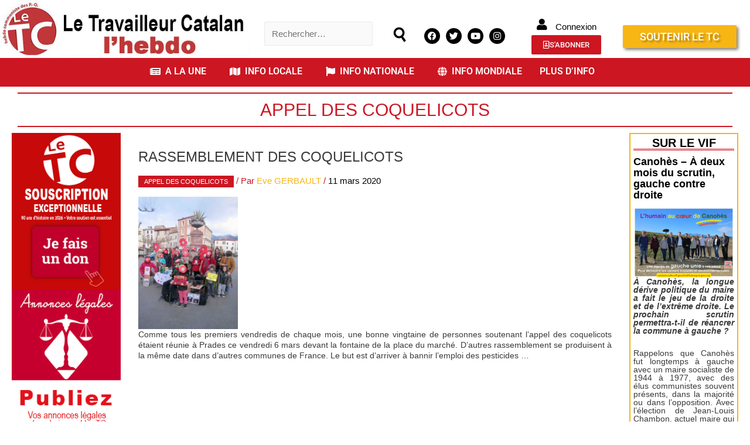

--- FILE ---
content_type: text/html; charset=UTF-8
request_url: https://letc.fr/tag/appel-des-coquelicots
body_size: 44067
content:
<!-- Archive JLD --><!DOCTYPE html>
<html lang="fr-FR">
<head>
<meta charset="UTF-8">
<meta name="viewport" content="width=device-width, initial-scale=1">
<link rel="profile" href="https://gmpg.org/xfn/11">

<script type="text/javascript" data-cookieconsent="ignore">
	window.dataLayer = window.dataLayer || [];

	function gtag() {
		dataLayer.push(arguments);
	}

	gtag("consent", "default", {
		ad_personalization: "denied",
		ad_storage: "denied",
		ad_user_data: "denied",
		analytics_storage: "denied",
		functionality_storage: "denied",
		personalization_storage: "denied",
		security_storage: "granted",
		wait_for_update: 500,
	});
	gtag("set", "ads_data_redaction", true);
	</script>
<script type="text/javascript"
		id="Cookiebot"
		src="https://consent.cookiebot.com/uc.js"
		data-implementation="wp"
		data-cbid="51285800-3fd6-4e13-9ac7-59a1f74a0617"
							data-blockingmode="auto"
	></script>
<meta name='robots' content='index, follow, max-image-preview:large, max-snippet:-1, max-video-preview:-1' />

	<!-- This site is optimized with the Yoast SEO plugin v26.1.1 - https://yoast.com/wordpress/plugins/seo/ -->
	<title>Archives des Appel des coquelicots - LE TRAVAILLEUR CATALAN</title>
	<link rel="canonical" href="https://letc.fr/tag/appel-des-coquelicots" />
	<meta property="og:locale" content="fr_FR" />
	<meta property="og:type" content="article" />
	<meta property="og:title" content="Archives des Appel des coquelicots - LE TRAVAILLEUR CATALAN" />
	<meta property="og:url" content="https://letc.fr/tag/appel-des-coquelicots" />
	<meta property="og:site_name" content="LE TRAVAILLEUR CATALAN" />
	<meta name="twitter:card" content="summary_large_image" />
	<meta name="twitter:site" content="@TcCatalan" />
	<script type="application/ld+json" class="yoast-schema-graph">{"@context":"https://schema.org","@graph":[{"@type":"CollectionPage","@id":"https://letc.fr/tag/appel-des-coquelicots","url":"https://letc.fr/tag/appel-des-coquelicots","name":"Archives des Appel des coquelicots - LE TRAVAILLEUR CATALAN","isPartOf":{"@id":"https://letc.fr/#website"},"primaryImageOfPage":{"@id":"https://letc.fr/tag/appel-des-coquelicots#primaryimage"},"image":{"@id":"https://letc.fr/tag/appel-des-coquelicots#primaryimage"},"thumbnailUrl":"https://letc.fr/wp-content/uploads/2020/03/Groupe-21.jpg","breadcrumb":{"@id":"https://letc.fr/tag/appel-des-coquelicots#breadcrumb"},"inLanguage":"fr-FR"},{"@type":"ImageObject","inLanguage":"fr-FR","@id":"https://letc.fr/tag/appel-des-coquelicots#primaryimage","url":"https://letc.fr/wp-content/uploads/2020/03/Groupe-21.jpg","contentUrl":"https://letc.fr/wp-content/uploads/2020/03/Groupe-21.jpg","width":1608,"height":2144},{"@type":"BreadcrumbList","@id":"https://letc.fr/tag/appel-des-coquelicots#breadcrumb","itemListElement":[{"@type":"ListItem","position":1,"name":"Accueil","item":"https://letc.fr/"},{"@type":"ListItem","position":2,"name":"Appel des coquelicots"}]},{"@type":"WebSite","@id":"https://letc.fr/#website","url":"https://letc.fr/","name":"LE TRAVAILLEUR CATALAN","description":"Journal ouvert pour esprits libres !","publisher":{"@id":"https://letc.fr/#organization"},"alternateName":"LE TC","potentialAction":[{"@type":"SearchAction","target":{"@type":"EntryPoint","urlTemplate":"https://letc.fr/?s={search_term_string}"},"query-input":{"@type":"PropertyValueSpecification","valueRequired":true,"valueName":"search_term_string"}}],"inLanguage":"fr-FR"},{"@type":"Organization","@id":"https://letc.fr/#organization","name":"LE TRAVAILLEUR CATALAN","alternateName":"LE TC","url":"https://letc.fr/","logo":{"@type":"ImageObject","inLanguage":"fr-FR","@id":"https://letc.fr/#/schema/logo/image/","url":"https://i0.wp.com/letc.fr/wp-content/uploads/2019/10/logo-2017.png?fit=180%2C117&ssl=1","contentUrl":"https://i0.wp.com/letc.fr/wp-content/uploads/2019/10/logo-2017.png?fit=180%2C117&ssl=1","width":180,"height":117,"caption":"LE TRAVAILLEUR CATALAN"},"image":{"@id":"https://letc.fr/#/schema/logo/image/"},"sameAs":["https://m.facebook.com/adminjournaliste/","https://x.com/TcCatalan","https://instagram.com/letravailleurcatalan?igshid=1c7w8jswlsdzo","https://m.youtube.com/channel/UCMtfhovz_SPtzMR9j-Tka7g"]}]}</script>
	<!-- / Yoast SEO plugin. -->


<link rel='dns-prefetch' href='//js.stripe.com' />
<link rel='dns-prefetch' href='//stats.wp.com' />
<link rel='dns-prefetch' href='//cdnjs.cloudflare.com' />
<link rel="alternate" type="application/rss+xml" title="LE TRAVAILLEUR CATALAN &raquo; Flux" href="https://letc.fr/feed" />
<link rel="alternate" type="application/rss+xml" title="LE TRAVAILLEUR CATALAN &raquo; Flux des commentaires" href="https://letc.fr/comments/feed" />
<link rel="alternate" type="application/rss+xml" title="LE TRAVAILLEUR CATALAN &raquo; Flux de l’étiquette Appel des coquelicots" href="https://letc.fr/tag/appel-des-coquelicots/feed" />
<!-- letc.fr is managing ads with Advanced Ads 2.0.16 – https://wpadvancedads.com/ --><script id="advads-ready">
			window.advanced_ads_ready=function(e,a){a=a||"complete";var d=function(e){return"interactive"===a?"loading"!==e:"complete"===e};d(document.readyState)?e():document.addEventListener("readystatechange",(function(a){d(a.target.readyState)&&e()}),{once:"interactive"===a})},window.advanced_ads_ready_queue=window.advanced_ads_ready_queue||[];		</script>
		<style id='wp-img-auto-sizes-contain-inline-css'>
img:is([sizes=auto i],[sizes^="auto," i]){contain-intrinsic-size:3000px 1500px}
/*# sourceURL=wp-img-auto-sizes-contain-inline-css */
</style>
<link rel='stylesheet' id='pt-cv-public-style-css' href='https://letc.fr/wp-content/plugins/content-views-query-and-display-post-page/public/assets/css/cv.css?ver=4.2' media='all' />
<link rel='stylesheet' id='astra-theme-css-css' href='https://letc.fr/wp-content/themes/astra/assets/css/minified/style.min.css?ver=2.6.2' media='all' />
<style id='astra-theme-css-inline-css'>
html{font-size:93.75%;}a,.page-title{color:#cc1622;}a:hover,a:focus{color:#3a3a3a;}body,button,input,select,textarea,.ast-button,.ast-custom-button{font-family:Helvetica,Verdana,Arial,sans-serif;font-weight:400;font-size:15px;font-size:1rem;}blockquote{color:#000000;}.site-title{font-size:35px;font-size:2.3333333333333rem;}.ast-archive-description .ast-archive-title{font-size:40px;font-size:2.6666666666667rem;}.site-header .site-description{font-size:15px;font-size:1rem;}.entry-title{font-size:40px;font-size:2.6666666666667rem;}.comment-reply-title{font-size:24px;font-size:1.6rem;}.ast-comment-list #cancel-comment-reply-link{font-size:15px;font-size:1rem;}h1,.entry-content h1{font-size:40px;font-size:2.6666666666667rem;}h2,.entry-content h2{font-size:30px;font-size:2rem;}h3,.entry-content h3{font-size:25px;font-size:1.6666666666667rem;}h4,.entry-content h4{font-size:20px;font-size:1.3333333333333rem;}h5,.entry-content h5{font-size:18px;font-size:1.2rem;}h6,.entry-content h6{font-size:15px;font-size:1rem;}.ast-single-post .entry-title,.page-title{font-size:30px;font-size:2rem;}#secondary,#secondary button,#secondary input,#secondary select,#secondary textarea{font-size:15px;font-size:1rem;}::selection{background-color:#cc1622;color:#ffffff;}body,h1,.entry-title a,.entry-content h1,h2,.entry-content h2,h3,.entry-content h3,h4,.entry-content h4,h5,.entry-content h5,h6,.entry-content h6,.wc-block-grid__product-title{color:#3a3a3a;}.tagcloud a:hover,.tagcloud a:focus,.tagcloud a.current-item{color:#ffffff;border-color:#cc1622;background-color:#cc1622;}.main-header-menu .menu-link,.ast-header-custom-item a{color:#3a3a3a;}.main-header-menu .menu-item:hover > .menu-link,.main-header-menu .menu-item:hover > .ast-menu-toggle,.main-header-menu .ast-masthead-custom-menu-items a:hover,.main-header-menu .menu-item.focus > .menu-link,.main-header-menu .menu-item.focus > .ast-menu-toggle,.main-header-menu .current-menu-item > .menu-link,.main-header-menu .current-menu-ancestor > .menu-link,.main-header-menu .current-menu-item > .ast-menu-toggle,.main-header-menu .current-menu-ancestor > .ast-menu-toggle{color:#cc1622;}input:focus,input[type="text"]:focus,input[type="email"]:focus,input[type="url"]:focus,input[type="password"]:focus,input[type="reset"]:focus,input[type="search"]:focus,textarea:focus{border-color:#cc1622;}input[type="radio"]:checked,input[type=reset],input[type="checkbox"]:checked,input[type="checkbox"]:hover:checked,input[type="checkbox"]:focus:checked,input[type=range]::-webkit-slider-thumb{border-color:#cc1622;background-color:#cc1622;box-shadow:none;}.site-footer a:hover + .post-count,.site-footer a:focus + .post-count{background:#cc1622;border-color:#cc1622;}.footer-adv .footer-adv-overlay{border-top-style:solid;border-top-color:#7a7a7a;}.ast-comment-meta{line-height:1.666666667;font-size:12px;font-size:0.8rem;}.single .nav-links .nav-previous,.single .nav-links .nav-next,.single .ast-author-details .author-title,.ast-comment-meta{color:#cc1622;}.entry-meta,.entry-meta *{line-height:1.45;color:#cc1622;}.entry-meta a:hover,.entry-meta a:hover *,.entry-meta a:focus,.entry-meta a:focus *{color:#3a3a3a;}.ast-404-layout-1 .ast-404-text{font-size:200px;font-size:13.333333333333rem;}.widget-title{font-size:21px;font-size:1.4rem;color:#3a3a3a;}#cat option,.secondary .calendar_wrap thead a,.secondary .calendar_wrap thead a:visited{color:#cc1622;}.secondary .calendar_wrap #today,.ast-progress-val span{background:#cc1622;}.secondary a:hover + .post-count,.secondary a:focus + .post-count{background:#cc1622;border-color:#cc1622;}.calendar_wrap #today > a{color:#ffffff;}.ast-pagination a,.page-links .page-link,.single .post-navigation a{color:#cc1622;}.ast-pagination a:hover,.ast-pagination a:focus,.ast-pagination > span:hover:not(.dots),.ast-pagination > span.current,.page-links > .page-link,.page-links .page-link:hover,.post-navigation a:hover{color:#3a3a3a;}.ast-header-break-point .ast-mobile-menu-buttons-minimal.menu-toggle{background:transparent;color:#cc1622;}.ast-header-break-point .ast-mobile-menu-buttons-outline.menu-toggle{background:transparent;border:1px solid #cc1622;color:#cc1622;}.ast-header-break-point .ast-mobile-menu-buttons-fill.menu-toggle{background:#cc1622;}.wp-block-buttons.aligncenter{justify-content:center;}@media (max-width:782px){.entry-content .wp-block-columns .wp-block-column{margin-left:0px;}}@media (max-width:768px){#secondary.secondary{padding-top:0;}.ast-separate-container .ast-article-post,.ast-separate-container .ast-article-single{padding:1.5em 2.14em;}.ast-separate-container #primary,.ast-separate-container #secondary{padding:1.5em 0;}.ast-separate-container.ast-right-sidebar #secondary{padding-left:1em;padding-right:1em;}.ast-separate-container.ast-two-container #secondary{padding-left:0;padding-right:0;}.ast-page-builder-template .entry-header #secondary{margin-top:1.5em;}.ast-page-builder-template #secondary{margin-top:1.5em;}#primary,#secondary{padding:1.5em 0;margin:0;}.ast-left-sidebar #content > .ast-container{display:flex;flex-direction:column-reverse;width:100%;}.ast-author-box img.avatar{margin:20px 0 0 0;}.ast-pagination{padding-top:1.5em;text-align:center;}.ast-pagination .next.page-numbers{display:inherit;float:none;}}@media (max-width:768px){.ast-page-builder-template.ast-left-sidebar #secondary{padding-right:20px;}.ast-page-builder-template.ast-right-sidebar #secondary{padding-left:20px;}.ast-right-sidebar #primary{padding-right:0;}.ast-right-sidebar #secondary{padding-left:0;}.ast-left-sidebar #primary{padding-left:0;}.ast-left-sidebar #secondary{padding-right:0;}.ast-pagination .prev.page-numbers{padding-left:.5em;}.ast-pagination .next.page-numbers{padding-right:.5em;}}@media (min-width:769px){.ast-separate-container.ast-right-sidebar #primary,.ast-separate-container.ast-left-sidebar #primary{border:0;}.ast-separate-container.ast-right-sidebar #secondary,.ast-separate-container.ast-left-sidebar #secondary{border:0;margin-left:auto;margin-right:auto;}.ast-separate-container.ast-two-container #secondary .widget:last-child{margin-bottom:0;}.ast-separate-container .ast-comment-list li .comment-respond{padding-left:2.66666em;padding-right:2.66666em;}.ast-author-box{-js-display:flex;display:flex;}.ast-author-bio{flex:1;}.error404.ast-separate-container #primary,.search-no-results.ast-separate-container #primary{margin-bottom:4em;}}@media (min-width:769px){.ast-right-sidebar #primary{border-right:1px solid #eee;}.ast-right-sidebar #secondary{border-left:1px solid #eee;margin-left:-1px;}.ast-left-sidebar #primary{border-left:1px solid #eee;}.ast-left-sidebar #secondary{border-right:1px solid #eee;margin-right:-1px;}.ast-separate-container.ast-two-container.ast-right-sidebar #secondary{padding-left:30px;padding-right:0;}.ast-separate-container.ast-two-container.ast-left-sidebar #secondary{padding-right:30px;padding-left:0;}}.menu-toggle,button,.ast-button,.ast-custom-button,.button,input#submit,input[type="button"],input[type="submit"],input[type="reset"]{color:#ffffff;border-color:#cc1622;background-color:#cc1622;border-radius:5px;padding-top:10px;padding-right:40px;padding-bottom:10px;padding-left:40px;font-family:inherit;font-weight:inherit;}button:focus,.menu-toggle:hover,button:hover,.ast-button:hover,.button:hover,input[type=reset]:hover,input[type=reset]:focus,input#submit:hover,input#submit:focus,input[type="button"]:hover,input[type="button"]:focus,input[type="submit"]:hover,input[type="submit"]:focus{color:#ffffff;background-color:#3a3a3a;border-color:#3a3a3a;}@media (min-width:768px){.ast-container{max-width:100%;}}@media (min-width:544px){.ast-container{max-width:100%;}}@media (max-width:544px){.ast-separate-container .ast-article-post,.ast-separate-container .ast-article-single{padding:1.5em 1em;}.ast-separate-container #content .ast-container{padding-left:0.54em;padding-right:0.54em;}.ast-separate-container #secondary{padding-top:0;}.ast-separate-container.ast-two-container #secondary .widget{margin-bottom:1.5em;padding-left:1em;padding-right:1em;}.ast-separate-container .comments-count-wrapper{padding:1.5em 1em;}.ast-separate-container .ast-comment-list li.depth-1{padding:1.5em 1em;margin-bottom:1.5em;}.ast-separate-container .ast-comment-list .bypostauthor{padding:.5em;}.ast-separate-container .ast-archive-description{padding:1.5em 1em;}.ast-search-menu-icon.ast-dropdown-active .search-field{width:170px;}.ast-separate-container .comment-respond{padding:1.5em 1em;}}@media (max-width:544px){.ast-comment-list .children{margin-left:0.66666em;}.ast-separate-container .ast-comment-list .bypostauthor li{padding:0 0 0 .5em;}}@media (max-width:768px){.ast-mobile-header-stack .main-header-bar .ast-search-menu-icon{display:inline-block;}.ast-header-break-point.ast-header-custom-item-outside .ast-mobile-header-stack .main-header-bar .ast-search-icon{margin:0;}.ast-comment-avatar-wrap img{max-width:2.5em;}.comments-area{margin-top:1.5em;}.ast-separate-container .comments-count-wrapper{padding:2em 2.14em;}.ast-separate-container .ast-comment-list li.depth-1{padding:1.5em 2.14em;}.ast-separate-container .comment-respond{padding:2em 2.14em;}}@media (max-width:768px){.ast-header-break-point .main-header-bar .ast-search-menu-icon.slide-search .search-form{right:0;}.ast-header-break-point .ast-mobile-header-stack .main-header-bar .ast-search-menu-icon.slide-search .search-form{right:-1em;}.ast-comment-avatar-wrap{margin-right:0.5em;}}@media (min-width:545px){.ast-page-builder-template .comments-area,.single.ast-page-builder-template .entry-header,.single.ast-page-builder-template .post-navigation{max-width:1720px;margin-left:auto;margin-right:auto;}}body,.ast-separate-container{background-color:#ffffff;;}@media (max-width:768px){.ast-archive-description .ast-archive-title{font-size:40px;}.entry-title{font-size:30px;}h1,.entry-content h1{font-size:30px;}h2,.entry-content h2{font-size:25px;}h3,.entry-content h3{font-size:20px;}.ast-single-post .entry-title,.page-title{font-size:30px;}}@media (max-width:544px){.ast-archive-description .ast-archive-title{font-size:40px;}.entry-title{font-size:30px;}h1,.entry-content h1{font-size:30px;}h2,.entry-content h2{font-size:25px;}h3,.entry-content h3{font-size:20px;}.ast-single-post .entry-title,.page-title{font-size:30px;}}@media (max-width:768px){html{font-size:85.5%;}}@media (max-width:544px){html{font-size:85.5%;}}@media (min-width:769px){.ast-container{max-width:1720px;}}@font-face {font-family: "Astra";src: url(https://letc.fr/wp-content/themes/astra/assets/fonts/astra.woff) format("woff"),url(https://letc.fr/wp-content/themes/astra/assets/fonts/astra.ttf) format("truetype"),url(https://letc.fr/wp-content/themes/astra/assets/fonts/astra.svg#astra) format("svg");font-weight: normal;font-style: normal;font-display: fallback;}@media (max-width:921px) {.main-header-bar .main-header-bar-navigation{display:none;}}.ast-desktop .main-header-menu.submenu-with-border .sub-menu,.ast-desktop .main-header-menu.submenu-with-border .astra-full-megamenu-wrapper{border-color:#cc1622;}.ast-desktop .main-header-menu.submenu-with-border .sub-menu{border-top-width:2px;border-right-width:0px;border-left-width:0px;border-bottom-width:0px;border-style:solid;}.ast-desktop .main-header-menu.submenu-with-border .sub-menu .sub-menu{top:-2px;}.ast-desktop .main-header-menu.submenu-with-border .sub-menu .menu-link,.ast-desktop .main-header-menu.submenu-with-border .children .menu-link{border-bottom-width:0px;border-style:solid;border-color:#eaeaea;}@media (min-width:769px){.main-header-menu .sub-menu .menu-item.ast-left-align-sub-menu:hover > .sub-menu,.main-header-menu .sub-menu .menu-item.ast-left-align-sub-menu.focus > .sub-menu{margin-left:-0px;}}.ast-small-footer{border-top-style:solid;border-top-width:1px;border-top-color:#7a7a7a;}.ast-small-footer-wrap{text-align:center;}@media (max-width:920px){.ast-404-layout-1 .ast-404-text{font-size:100px;font-size:6.6666666666667rem;}}.ast-breadcrumbs .trail-browse,.ast-breadcrumbs .trail-items,.ast-breadcrumbs .trail-items li{display:inline-block;margin:0;padding:0;border:none;background:inherit;text-indent:0;}.ast-breadcrumbs .trail-browse{font-size:inherit;font-style:inherit;font-weight:inherit;color:inherit;}.ast-breadcrumbs .trail-items{list-style:none;}.trail-items li::after{padding:0 0.3em;content:"\00bb";}.trail-items li:last-of-type::after{display:none;}h1,.entry-content h1,h2,.entry-content h2,h3,.entry-content h3,h4,.entry-content h4,h5,.entry-content h5,h6,.entry-content h6{color:#cc1622;}.elementor-widget-heading .elementor-heading-title{margin:0;}.ast-header-break-point .main-header-bar{border-bottom-width:1px;}@media (min-width:769px){.main-header-bar{border-bottom-width:1px;}}.ast-safari-browser-less-than-11 .main-header-menu .menu-item, .ast-safari-browser-less-than-11 .main-header-bar .ast-masthead-custom-menu-items{display:block;}.main-header-menu .menu-item, .main-header-bar .ast-masthead-custom-menu-items{-js-display:flex;display:flex;-webkit-box-pack:center;-webkit-justify-content:center;-moz-box-pack:center;-ms-flex-pack:center;justify-content:center;-webkit-box-orient:vertical;-webkit-box-direction:normal;-webkit-flex-direction:column;-moz-box-orient:vertical;-moz-box-direction:normal;-ms-flex-direction:column;flex-direction:column;}.main-header-menu > .menu-item > .menu-link{height:100%;-webkit-box-align:center;-webkit-align-items:center;-moz-box-align:center;-ms-flex-align:center;align-items:center;-js-display:flex;display:flex;}.ast-primary-menu-disabled .main-header-bar .ast-masthead-custom-menu-items{flex:unset;}
/*# sourceURL=astra-theme-css-inline-css */
</style>
<link rel='stylesheet' id='astra-menu-animation-css' href='https://letc.fr/wp-content/themes/astra/assets/css/minified/menu-animation.min.css?ver=2.6.2' media='all' />
<link rel='stylesheet' id='hfe-widgets-style-css' href='https://letc.fr/wp-content/plugins/header-footer-elementor/inc/widgets-css/frontend.css?ver=2.8.2' media='all' />
<link rel='stylesheet' id='hfe-woo-product-grid-css' href='https://letc.fr/wp-content/plugins/header-footer-elementor/inc/widgets-css/woo-products.css?ver=2.8.2' media='all' />
<style id='wp-emoji-styles-inline-css'>

	img.wp-smiley, img.emoji {
		display: inline !important;
		border: none !important;
		box-shadow: none !important;
		height: 1em !important;
		width: 1em !important;
		margin: 0 0.07em !important;
		vertical-align: -0.1em !important;
		background: none !important;
		padding: 0 !important;
	}
/*# sourceURL=wp-emoji-styles-inline-css */
</style>
<link rel='stylesheet' id='wp-block-library-css' href='https://letc.fr/wp-includes/css/dist/block-library/style.min.css?ver=6.9' media='all' />
<style id='classic-theme-styles-inline-css'>
/*! This file is auto-generated */
.wp-block-button__link{color:#fff;background-color:#32373c;border-radius:9999px;box-shadow:none;text-decoration:none;padding:calc(.667em + 2px) calc(1.333em + 2px);font-size:1.125em}.wp-block-file__button{background:#32373c;color:#fff;text-decoration:none}
/*# sourceURL=/wp-includes/css/classic-themes.min.css */
</style>
<link rel='stylesheet' id='mediaelement-css' href='https://letc.fr/wp-includes/js/mediaelement/mediaelementplayer-legacy.min.css?ver=4.2.17' media='all' />
<link rel='stylesheet' id='wp-mediaelement-css' href='https://letc.fr/wp-includes/js/mediaelement/wp-mediaelement.min.css?ver=6.9' media='all' />
<style id='jetpack-sharing-buttons-style-inline-css'>
.jetpack-sharing-buttons__services-list{display:flex;flex-direction:row;flex-wrap:wrap;gap:0;list-style-type:none;margin:5px;padding:0}.jetpack-sharing-buttons__services-list.has-small-icon-size{font-size:12px}.jetpack-sharing-buttons__services-list.has-normal-icon-size{font-size:16px}.jetpack-sharing-buttons__services-list.has-large-icon-size{font-size:24px}.jetpack-sharing-buttons__services-list.has-huge-icon-size{font-size:36px}@media print{.jetpack-sharing-buttons__services-list{display:none!important}}.editor-styles-wrapper .wp-block-jetpack-sharing-buttons{gap:0;padding-inline-start:0}ul.jetpack-sharing-buttons__services-list.has-background{padding:1.25em 2.375em}
/*# sourceURL=https://letc.fr/wp-content/plugins/jetpack/_inc/blocks/sharing-buttons/view.css */
</style>
<style id='filebird-block-filebird-gallery-style-inline-css'>
ul.filebird-block-filebird-gallery{margin:auto!important;padding:0!important;width:100%}ul.filebird-block-filebird-gallery.layout-grid{display:grid;grid-gap:20px;align-items:stretch;grid-template-columns:repeat(var(--columns),1fr);justify-items:stretch}ul.filebird-block-filebird-gallery.layout-grid li img{border:1px solid #ccc;box-shadow:2px 2px 6px 0 rgba(0,0,0,.3);height:100%;max-width:100%;-o-object-fit:cover;object-fit:cover;width:100%}ul.filebird-block-filebird-gallery.layout-masonry{-moz-column-count:var(--columns);-moz-column-gap:var(--space);column-gap:var(--space);-moz-column-width:var(--min-width);columns:var(--min-width) var(--columns);display:block;overflow:auto}ul.filebird-block-filebird-gallery.layout-masonry li{margin-bottom:var(--space)}ul.filebird-block-filebird-gallery li{list-style:none}ul.filebird-block-filebird-gallery li figure{height:100%;margin:0;padding:0;position:relative;width:100%}ul.filebird-block-filebird-gallery li figure figcaption{background:linear-gradient(0deg,rgba(0,0,0,.7),rgba(0,0,0,.3) 70%,transparent);bottom:0;box-sizing:border-box;color:#fff;font-size:.8em;margin:0;max-height:100%;overflow:auto;padding:3em .77em .7em;position:absolute;text-align:center;width:100%;z-index:2}ul.filebird-block-filebird-gallery li figure figcaption a{color:inherit}

/*# sourceURL=https://letc.fr/wp-content/plugins/filebird/blocks/filebird-gallery/build/style-index.css */
</style>
<style id='global-styles-inline-css'>
:root{--wp--preset--aspect-ratio--square: 1;--wp--preset--aspect-ratio--4-3: 4/3;--wp--preset--aspect-ratio--3-4: 3/4;--wp--preset--aspect-ratio--3-2: 3/2;--wp--preset--aspect-ratio--2-3: 2/3;--wp--preset--aspect-ratio--16-9: 16/9;--wp--preset--aspect-ratio--9-16: 9/16;--wp--preset--color--black: #000000;--wp--preset--color--cyan-bluish-gray: #abb8c3;--wp--preset--color--white: #ffffff;--wp--preset--color--pale-pink: #f78da7;--wp--preset--color--vivid-red: #cf2e2e;--wp--preset--color--luminous-vivid-orange: #ff6900;--wp--preset--color--luminous-vivid-amber: #fcb900;--wp--preset--color--light-green-cyan: #7bdcb5;--wp--preset--color--vivid-green-cyan: #00d084;--wp--preset--color--pale-cyan-blue: #8ed1fc;--wp--preset--color--vivid-cyan-blue: #0693e3;--wp--preset--color--vivid-purple: #9b51e0;--wp--preset--gradient--vivid-cyan-blue-to-vivid-purple: linear-gradient(135deg,rgb(6,147,227) 0%,rgb(155,81,224) 100%);--wp--preset--gradient--light-green-cyan-to-vivid-green-cyan: linear-gradient(135deg,rgb(122,220,180) 0%,rgb(0,208,130) 100%);--wp--preset--gradient--luminous-vivid-amber-to-luminous-vivid-orange: linear-gradient(135deg,rgb(252,185,0) 0%,rgb(255,105,0) 100%);--wp--preset--gradient--luminous-vivid-orange-to-vivid-red: linear-gradient(135deg,rgb(255,105,0) 0%,rgb(207,46,46) 100%);--wp--preset--gradient--very-light-gray-to-cyan-bluish-gray: linear-gradient(135deg,rgb(238,238,238) 0%,rgb(169,184,195) 100%);--wp--preset--gradient--cool-to-warm-spectrum: linear-gradient(135deg,rgb(74,234,220) 0%,rgb(151,120,209) 20%,rgb(207,42,186) 40%,rgb(238,44,130) 60%,rgb(251,105,98) 80%,rgb(254,248,76) 100%);--wp--preset--gradient--blush-light-purple: linear-gradient(135deg,rgb(255,206,236) 0%,rgb(152,150,240) 100%);--wp--preset--gradient--blush-bordeaux: linear-gradient(135deg,rgb(254,205,165) 0%,rgb(254,45,45) 50%,rgb(107,0,62) 100%);--wp--preset--gradient--luminous-dusk: linear-gradient(135deg,rgb(255,203,112) 0%,rgb(199,81,192) 50%,rgb(65,88,208) 100%);--wp--preset--gradient--pale-ocean: linear-gradient(135deg,rgb(255,245,203) 0%,rgb(182,227,212) 50%,rgb(51,167,181) 100%);--wp--preset--gradient--electric-grass: linear-gradient(135deg,rgb(202,248,128) 0%,rgb(113,206,126) 100%);--wp--preset--gradient--midnight: linear-gradient(135deg,rgb(2,3,129) 0%,rgb(40,116,252) 100%);--wp--preset--font-size--small: 13px;--wp--preset--font-size--medium: 20px;--wp--preset--font-size--large: 36px;--wp--preset--font-size--x-large: 42px;--wp--preset--spacing--20: 0.44rem;--wp--preset--spacing--30: 0.67rem;--wp--preset--spacing--40: 1rem;--wp--preset--spacing--50: 1.5rem;--wp--preset--spacing--60: 2.25rem;--wp--preset--spacing--70: 3.38rem;--wp--preset--spacing--80: 5.06rem;--wp--preset--shadow--natural: 6px 6px 9px rgba(0, 0, 0, 0.2);--wp--preset--shadow--deep: 12px 12px 50px rgba(0, 0, 0, 0.4);--wp--preset--shadow--sharp: 6px 6px 0px rgba(0, 0, 0, 0.2);--wp--preset--shadow--outlined: 6px 6px 0px -3px rgb(255, 255, 255), 6px 6px rgb(0, 0, 0);--wp--preset--shadow--crisp: 6px 6px 0px rgb(0, 0, 0);}:where(.is-layout-flex){gap: 0.5em;}:where(.is-layout-grid){gap: 0.5em;}body .is-layout-flex{display: flex;}.is-layout-flex{flex-wrap: wrap;align-items: center;}.is-layout-flex > :is(*, div){margin: 0;}body .is-layout-grid{display: grid;}.is-layout-grid > :is(*, div){margin: 0;}:where(.wp-block-columns.is-layout-flex){gap: 2em;}:where(.wp-block-columns.is-layout-grid){gap: 2em;}:where(.wp-block-post-template.is-layout-flex){gap: 1.25em;}:where(.wp-block-post-template.is-layout-grid){gap: 1.25em;}.has-black-color{color: var(--wp--preset--color--black) !important;}.has-cyan-bluish-gray-color{color: var(--wp--preset--color--cyan-bluish-gray) !important;}.has-white-color{color: var(--wp--preset--color--white) !important;}.has-pale-pink-color{color: var(--wp--preset--color--pale-pink) !important;}.has-vivid-red-color{color: var(--wp--preset--color--vivid-red) !important;}.has-luminous-vivid-orange-color{color: var(--wp--preset--color--luminous-vivid-orange) !important;}.has-luminous-vivid-amber-color{color: var(--wp--preset--color--luminous-vivid-amber) !important;}.has-light-green-cyan-color{color: var(--wp--preset--color--light-green-cyan) !important;}.has-vivid-green-cyan-color{color: var(--wp--preset--color--vivid-green-cyan) !important;}.has-pale-cyan-blue-color{color: var(--wp--preset--color--pale-cyan-blue) !important;}.has-vivid-cyan-blue-color{color: var(--wp--preset--color--vivid-cyan-blue) !important;}.has-vivid-purple-color{color: var(--wp--preset--color--vivid-purple) !important;}.has-black-background-color{background-color: var(--wp--preset--color--black) !important;}.has-cyan-bluish-gray-background-color{background-color: var(--wp--preset--color--cyan-bluish-gray) !important;}.has-white-background-color{background-color: var(--wp--preset--color--white) !important;}.has-pale-pink-background-color{background-color: var(--wp--preset--color--pale-pink) !important;}.has-vivid-red-background-color{background-color: var(--wp--preset--color--vivid-red) !important;}.has-luminous-vivid-orange-background-color{background-color: var(--wp--preset--color--luminous-vivid-orange) !important;}.has-luminous-vivid-amber-background-color{background-color: var(--wp--preset--color--luminous-vivid-amber) !important;}.has-light-green-cyan-background-color{background-color: var(--wp--preset--color--light-green-cyan) !important;}.has-vivid-green-cyan-background-color{background-color: var(--wp--preset--color--vivid-green-cyan) !important;}.has-pale-cyan-blue-background-color{background-color: var(--wp--preset--color--pale-cyan-blue) !important;}.has-vivid-cyan-blue-background-color{background-color: var(--wp--preset--color--vivid-cyan-blue) !important;}.has-vivid-purple-background-color{background-color: var(--wp--preset--color--vivid-purple) !important;}.has-black-border-color{border-color: var(--wp--preset--color--black) !important;}.has-cyan-bluish-gray-border-color{border-color: var(--wp--preset--color--cyan-bluish-gray) !important;}.has-white-border-color{border-color: var(--wp--preset--color--white) !important;}.has-pale-pink-border-color{border-color: var(--wp--preset--color--pale-pink) !important;}.has-vivid-red-border-color{border-color: var(--wp--preset--color--vivid-red) !important;}.has-luminous-vivid-orange-border-color{border-color: var(--wp--preset--color--luminous-vivid-orange) !important;}.has-luminous-vivid-amber-border-color{border-color: var(--wp--preset--color--luminous-vivid-amber) !important;}.has-light-green-cyan-border-color{border-color: var(--wp--preset--color--light-green-cyan) !important;}.has-vivid-green-cyan-border-color{border-color: var(--wp--preset--color--vivid-green-cyan) !important;}.has-pale-cyan-blue-border-color{border-color: var(--wp--preset--color--pale-cyan-blue) !important;}.has-vivid-cyan-blue-border-color{border-color: var(--wp--preset--color--vivid-cyan-blue) !important;}.has-vivid-purple-border-color{border-color: var(--wp--preset--color--vivid-purple) !important;}.has-vivid-cyan-blue-to-vivid-purple-gradient-background{background: var(--wp--preset--gradient--vivid-cyan-blue-to-vivid-purple) !important;}.has-light-green-cyan-to-vivid-green-cyan-gradient-background{background: var(--wp--preset--gradient--light-green-cyan-to-vivid-green-cyan) !important;}.has-luminous-vivid-amber-to-luminous-vivid-orange-gradient-background{background: var(--wp--preset--gradient--luminous-vivid-amber-to-luminous-vivid-orange) !important;}.has-luminous-vivid-orange-to-vivid-red-gradient-background{background: var(--wp--preset--gradient--luminous-vivid-orange-to-vivid-red) !important;}.has-very-light-gray-to-cyan-bluish-gray-gradient-background{background: var(--wp--preset--gradient--very-light-gray-to-cyan-bluish-gray) !important;}.has-cool-to-warm-spectrum-gradient-background{background: var(--wp--preset--gradient--cool-to-warm-spectrum) !important;}.has-blush-light-purple-gradient-background{background: var(--wp--preset--gradient--blush-light-purple) !important;}.has-blush-bordeaux-gradient-background{background: var(--wp--preset--gradient--blush-bordeaux) !important;}.has-luminous-dusk-gradient-background{background: var(--wp--preset--gradient--luminous-dusk) !important;}.has-pale-ocean-gradient-background{background: var(--wp--preset--gradient--pale-ocean) !important;}.has-electric-grass-gradient-background{background: var(--wp--preset--gradient--electric-grass) !important;}.has-midnight-gradient-background{background: var(--wp--preset--gradient--midnight) !important;}.has-small-font-size{font-size: var(--wp--preset--font-size--small) !important;}.has-medium-font-size{font-size: var(--wp--preset--font-size--medium) !important;}.has-large-font-size{font-size: var(--wp--preset--font-size--large) !important;}.has-x-large-font-size{font-size: var(--wp--preset--font-size--x-large) !important;}
:where(.wp-block-post-template.is-layout-flex){gap: 1.25em;}:where(.wp-block-post-template.is-layout-grid){gap: 1.25em;}
:where(.wp-block-term-template.is-layout-flex){gap: 1.25em;}:where(.wp-block-term-template.is-layout-grid){gap: 1.25em;}
:where(.wp-block-columns.is-layout-flex){gap: 2em;}:where(.wp-block-columns.is-layout-grid){gap: 2em;}
:root :where(.wp-block-pullquote){font-size: 1.5em;line-height: 1.6;}
/*# sourceURL=global-styles-inline-css */
</style>
<link rel='stylesheet' id='pdf-gallery-style-css' href='https://letc.fr/wp-content/plugins/pdf-gallery-viewer/assets/css/pdf-gallery-viewer.css?ver=1753172674' media='all' />
<link rel='stylesheet' id='swiper-css-css' href='https://letc.fr/wp-content/plugins/pdf-gallery-viewer/assets/css/swiper-bundle.min.css?ver=11.0.0' media='all' />
<link rel='stylesheet' id='fontawesome-css' href='https://cdnjs.cloudflare.com/ajax/libs/font-awesome/6.5.0/css/all.min.css?ver=6.5.0' media='all' />
<link rel='stylesheet' id='profilegrid-user-profiles-groups-and-communities-css' href='https://letc.fr/wp-content/plugins/profilegrid-user-profiles-groups-and-communities/public/css/profile-magic-public.css?ver=5.9.6.3' media='all' />
<link rel='stylesheet' id='pm-font-awesome-css' href='https://letc.fr/wp-content/plugins/profilegrid-user-profiles-groups-and-communities/public/css/font-awesome.css?ver=5.9.6.3' media='all' />
<link rel='stylesheet' id='pg-password-checker-css' href='https://letc.fr/wp-content/plugins/profilegrid-user-profiles-groups-and-communities/public/css/pg-password-checker.css?ver=5.9.6.3' media='all' />
<link rel='stylesheet' id='pg-profile-menu-css' href='https://letc.fr/wp-content/plugins/profilegrid-user-profiles-groups-and-communities/public/css/pg-profile-menu.css?ver=5.9.6.3' media='all' />
<link rel='stylesheet' id='pg-responsive-css' href='https://letc.fr/wp-content/plugins/profilegrid-user-profiles-groups-and-communities/public/css/pg-responsive-public.css?ver=5.9.6.3' media='all' />
<link rel='stylesheet' id='profile_4-css' href='https://letc.fr/wp-content/plugins/profilegrid-user-profiles-groups-and-communities/public/partials/themes/profile_4/profile_4.css?ver=5.9.6.3' media='all' />
<link rel='stylesheet' id='responsive-lightbox-swipebox-css' href='https://letc.fr/wp-content/plugins/responsive-lightbox/assets/swipebox/swipebox.min.css?ver=1.5.2' media='all' />
<link rel='stylesheet' id='rt-fontawsome-css' href='https://letc.fr/wp-content/plugins/the-post-grid/assets/vendor/font-awesome/css/font-awesome.min.css?ver=7.8.5' media='all' />
<link rel='stylesheet' id='rt-tpg-css' href='https://letc.fr/wp-content/plugins/the-post-grid/assets/css/thepostgrid.min.css?ver=7.8.5' media='all' />
<link rel='stylesheet' id='wcpbc_widget_css-css' href='https://letc.fr/wp-content/plugins/woo-products-by-category/public/wcpbc-styles.css?ver=1.3.0' media='all' />
<link rel='stylesheet' id='woocommerce-layout-css' href='https://letc.fr/wp-content/themes/astra/assets/css/minified/compatibility/woocommerce/woocommerce-layout.min.css?ver=2.6.2' media='all' />
<style id='woocommerce-layout-inline-css'>

	.infinite-scroll .woocommerce-pagination {
		display: none;
	}
/*# sourceURL=woocommerce-layout-inline-css */
</style>
<link rel='stylesheet' id='woocommerce-smallscreen-css' href='https://letc.fr/wp-content/themes/astra/assets/css/minified/compatibility/woocommerce/woocommerce-smallscreen.min.css?ver=2.6.2' media='only screen and (max-width: 768px)' />
<link rel='stylesheet' id='woocommerce-general-css' href='https://letc.fr/wp-content/themes/astra/assets/css/minified/compatibility/woocommerce/woocommerce.min.css?ver=2.6.2' media='all' />
<style id='woocommerce-general-inline-css'>
.woocommerce span.onsale, .wc-block-grid__product .wc-block-grid__product-onsale{background-color:#cc1622;color:#ffffff;}.woocommerce a.button, .woocommerce button.button, .woocommerce .woocommerce-message a.button, .woocommerce #respond input#submit.alt, .woocommerce a.button.alt, .woocommerce button.button.alt, .woocommerce input.button.alt, .woocommerce input.button,.woocommerce input.button:disabled, .woocommerce input.button:disabled[disabled], .woocommerce input.button:disabled:hover, .woocommerce input.button:disabled[disabled]:hover, .woocommerce #respond input#submit, .woocommerce button.button.alt.disabled, .wc-block-grid__products .wc-block-grid__product .wp-block-button__link, .wc-block-grid__product-onsale{color:#ffffff;border-color:#cc1622;background-color:#cc1622;}.woocommerce a.button:hover, .woocommerce button.button:hover, .woocommerce .woocommerce-message a.button:hover,.woocommerce #respond input#submit:hover,.woocommerce #respond input#submit.alt:hover, .woocommerce a.button.alt:hover, .woocommerce button.button.alt:hover, .woocommerce input.button.alt:hover, .woocommerce input.button:hover, .woocommerce button.button.alt.disabled:hover, .wc-block-grid__products .wc-block-grid__product .wp-block-button__link:hover{color:#ffffff;border-color:#3a3a3a;background-color:#3a3a3a;}.woocommerce-message, .woocommerce-info{border-top-color:#cc1622;}.woocommerce-message::before,.woocommerce-info::before{color:#cc1622;}.woocommerce ul.products li.product .price, .woocommerce div.product p.price, .woocommerce div.product span.price, .widget_layered_nav_filters ul li.chosen a, .woocommerce-page ul.products li.product .ast-woo-product-category, .wc-layered-nav-rating a{color:#3a3a3a;}.woocommerce nav.woocommerce-pagination ul,.woocommerce nav.woocommerce-pagination ul li{border-color:#cc1622;}.woocommerce nav.woocommerce-pagination ul li a:focus, .woocommerce nav.woocommerce-pagination ul li a:hover, .woocommerce nav.woocommerce-pagination ul li span.current{background:#cc1622;color:#ffffff;}.woocommerce-MyAccount-navigation-link.is-active a{color:#3a3a3a;}.woocommerce .widget_price_filter .ui-slider .ui-slider-range, .woocommerce .widget_price_filter .ui-slider .ui-slider-handle{background-color:#cc1622;}.woocommerce a.button, .woocommerce button.button, .woocommerce .woocommerce-message a.button, .woocommerce #respond input#submit.alt, .woocommerce a.button.alt, .woocommerce button.button.alt, .woocommerce input.button.alt, .woocommerce input.button,.woocommerce-cart table.cart td.actions .button, .woocommerce form.checkout_coupon .button, .woocommerce #respond input#submit, .wc-block-grid__products .wc-block-grid__product .wp-block-button__link{border-radius:5px;padding-top:10px;padding-right:40px;padding-bottom:10px;padding-left:40px;}.woocommerce .star-rating, .woocommerce .comment-form-rating .stars a, .woocommerce .star-rating::before{color:#cc1622;}.woocommerce div.product .woocommerce-tabs ul.tabs li.active:before{background:#cc1622;}.ast-site-header-cart a{color:#3a3a3a;}.ast-site-header-cart a:focus, .ast-site-header-cart a:hover, .ast-site-header-cart .current-menu-item a{color:#cc1622;}.ast-cart-menu-wrap .count, .ast-cart-menu-wrap .count:after{border-color:#cc1622;color:#cc1622;}.ast-cart-menu-wrap:hover .count{color:#ffffff;background-color:#cc1622;}.ast-site-header-cart .widget_shopping_cart .total .woocommerce-Price-amount{color:#cc1622;}.woocommerce a.remove:hover, .ast-woocommerce-cart-menu .main-header-menu .woocommerce-custom-menu-item .menu-item:hover > .menu-link.remove:hover{color:#cc1622;border-color:#cc1622;background-color:#ffffff;}.ast-site-header-cart .widget_shopping_cart .buttons .button.checkout, .woocommerce .widget_shopping_cart .woocommerce-mini-cart__buttons .checkout.wc-forward{color:#ffffff;border-color:#3a3a3a;background-color:#3a3a3a;}.site-header .ast-site-header-cart-data .button.wc-forward, .site-header .ast-site-header-cart-data .button.wc-forward:hover{color:#ffffff;}.below-header-user-select .ast-site-header-cart .widget, .ast-above-header-section .ast-site-header-cart .widget a, .below-header-user-select .ast-site-header-cart .widget_shopping_cart a{color:#3a3a3a;}.below-header-user-select .ast-site-header-cart .widget_shopping_cart a:hover, .ast-above-header-section .ast-site-header-cart .widget_shopping_cart a:hover, .below-header-user-select .ast-site-header-cart .widget_shopping_cart a.remove:hover, .ast-above-header-section .ast-site-header-cart .widget_shopping_cart a.remove:hover{color:#cc1622;}@media (min-width:545px) and (max-width:768px){.woocommerce.tablet-columns-6 ul.products li.product, .woocommerce-page.tablet-columns-6 ul.products li.product{width:calc(16.66% - 16.66px);}.woocommerce.tablet-columns-5 ul.products li.product, .woocommerce-page.tablet-columns-5 ul.products li.product{width:calc(20% - 16px);}.woocommerce.tablet-columns-4 ul.products li.product, .woocommerce-page.tablet-columns-4 ul.products li.product{width:calc(25% - 15px);}.woocommerce.tablet-columns-3 ul.products li.product, .woocommerce-page.tablet-columns-3 ul.products li.product{width:calc(33.33% - 14px);}.woocommerce.tablet-columns-2 ul.products li.product, .woocommerce-page.tablet-columns-2 ul.products li.product{width:calc(50% - 10px);}.woocommerce.tablet-columns-1 ul.products li.product, .woocommerce-page.tablet-columns-1 ul.products li.product{width:100%;}.woocommerce div.product .related.products ul.products li.product{width:calc(33.33% - 14px);}}@media (min-width:545px) and (max-width:768px){.woocommerce[class*="columns-"].columns-3 > ul.products li.product, .woocommerce[class*="columns-"].columns-4 > ul.products li.product, .woocommerce[class*="columns-"].columns-5 > ul.products li.product, .woocommerce[class*="columns-"].columns-6 > ul.products li.product{width:calc(33.33% - 14px);margin-right:20px;}.woocommerce[class*="columns-"].columns-3 > ul.products li.product:nth-child(3n), .woocommerce[class*="columns-"].columns-4 > ul.products li.product:nth-child(3n), .woocommerce[class*="columns-"].columns-5 > ul.products li.product:nth-child(3n), .woocommerce[class*="columns-"].columns-6 > ul.products li.product:nth-child(3n){margin-right:0;clear:right;}.woocommerce[class*="columns-"].columns-3 > ul.products li.product:nth-child(3n+1), .woocommerce[class*="columns-"].columns-4 > ul.products li.product:nth-child(3n+1), .woocommerce[class*="columns-"].columns-5 > ul.products li.product:nth-child(3n+1), .woocommerce[class*="columns-"].columns-6 > ul.products li.product:nth-child(3n+1){clear:left;}.woocommerce[class*="columns-"] ul.products li.product:nth-child(n), .woocommerce-page[class*="columns-"] ul.products li.product:nth-child(n){margin-right:20px;clear:none;}.woocommerce.tablet-columns-2 ul.products li.product:nth-child(2n), .woocommerce-page.tablet-columns-2 ul.products li.product:nth-child(2n), .woocommerce.tablet-columns-3 ul.products li.product:nth-child(3n), .woocommerce-page.tablet-columns-3 ul.products li.product:nth-child(3n), .woocommerce.tablet-columns-4 ul.products li.product:nth-child(4n), .woocommerce-page.tablet-columns-4 ul.products li.product:nth-child(4n), .woocommerce.tablet-columns-5 ul.products li.product:nth-child(5n), .woocommerce-page.tablet-columns-5 ul.products li.product:nth-child(5n), .woocommerce.tablet-columns-6 ul.products li.product:nth-child(6n), .woocommerce-page.tablet-columns-6 ul.products li.product:nth-child(6n){margin-right:0;clear:right;}.woocommerce.tablet-columns-2 ul.products li.product:nth-child(2n+1), .woocommerce-page.tablet-columns-2 ul.products li.product:nth-child(2n+1), .woocommerce.tablet-columns-3 ul.products li.product:nth-child(3n+1), .woocommerce-page.tablet-columns-3 ul.products li.product:nth-child(3n+1), .woocommerce.tablet-columns-4 ul.products li.product:nth-child(4n+1), .woocommerce-page.tablet-columns-4 ul.products li.product:nth-child(4n+1), .woocommerce.tablet-columns-5 ul.products li.product:nth-child(5n+1), .woocommerce-page.tablet-columns-5 ul.products li.product:nth-child(5n+1), .woocommerce.tablet-columns-6 ul.products li.product:nth-child(6n+1), .woocommerce-page.tablet-columns-6 ul.products li.product:nth-child(6n+1){clear:left;}.woocommerce div.product .related.products ul.products li.product:nth-child(3n){margin-right:0;clear:right;}.woocommerce div.product .related.products ul.products li.product:nth-child(3n+1){clear:left;}}@media (min-width:769px){.woocommerce #reviews #comments{width:55%;float:left;}.woocommerce #reviews #review_form_wrapper{width:45%;float:right;padding-left:2em;}.woocommerce form.checkout_coupon{width:50%;}}@media (max-width:768px){.ast-header-break-point.ast-woocommerce-cart-menu .header-main-layout-1.ast-mobile-header-stack.ast-no-menu-items .ast-site-header-cart, .ast-header-break-point.ast-woocommerce-cart-menu .header-main-layout-3.ast-mobile-header-stack.ast-no-menu-items .ast-site-header-cart{padding-right:0;padding-left:0;}.ast-header-break-point.ast-woocommerce-cart-menu .header-main-layout-1.ast-mobile-header-stack .main-header-bar{text-align:center;}.ast-header-break-point.ast-woocommerce-cart-menu .header-main-layout-1.ast-mobile-header-stack .ast-site-header-cart, .ast-header-break-point.ast-woocommerce-cart-menu .header-main-layout-1.ast-mobile-header-stack .ast-mobile-menu-buttons{display:inline-block;}.ast-header-break-point.ast-woocommerce-cart-menu .header-main-layout-2.ast-mobile-header-inline .site-branding{flex:auto;}.ast-header-break-point.ast-woocommerce-cart-menu .header-main-layout-3.ast-mobile-header-stack .site-branding{flex:0 0 100%;}.ast-header-break-point.ast-woocommerce-cart-menu .header-main-layout-3.ast-mobile-header-stack .main-header-container{display:flex;justify-content:center;}.woocommerce-cart .woocommerce-shipping-calculator .button{width:100%;}.woocommerce div.product div.images, .woocommerce div.product div.summary, .woocommerce #content div.product div.images, .woocommerce #content div.product div.summary, .woocommerce-page div.product div.images, .woocommerce-page div.product div.summary, .woocommerce-page #content div.product div.images, .woocommerce-page #content div.product div.summary{float:none;width:100%;}.woocommerce-cart table.cart td.actions .ast-return-to-shop{display:block;text-align:center;margin-top:1em;}}@media (max-width:544px){.ast-separate-container .ast-woocommerce-container{padding:.54em 1em 1.33333em;}.woocommerce-message, .woocommerce-error, .woocommerce-info{display:flex;flex-wrap:wrap;}.woocommerce-message a.button, .woocommerce-error a.button, .woocommerce-info a.button{order:1;margin-top:.5em;}.woocommerce.mobile-columns-6 ul.products li.product, .woocommerce-page.mobile-columns-6 ul.products li.product{width:calc(16.66% - 16.66px);}.woocommerce.mobile-columns-5 ul.products li.product, .woocommerce-page.mobile-columns-5 ul.products li.product{width:calc(20% - 16px);}.woocommerce.mobile-columns-4 ul.products li.product, .woocommerce-page.mobile-columns-4 ul.products li.product{width:calc(25% - 15px);}.woocommerce.mobile-columns-3 ul.products li.product, .woocommerce-page.mobile-columns-3 ul.products li.product{width:calc(33.33% - 14px);}.woocommerce.mobile-columns-2 ul.products li.product, .woocommerce-page.mobile-columns-2 ul.products li.product{width:calc(50% - 10px);}.woocommerce.mobile-columns-1 ul.products li.product, .woocommerce-page.mobile-columns-1 ul.products li.product{width:100%;}.woocommerce .woocommerce-ordering, .woocommerce-page .woocommerce-ordering{float:none;margin-bottom:2em;width:100%;}.woocommerce ul.products a.button, .woocommerce-page ul.products a.button{padding:0.5em 0.75em;}.woocommerce div.product .related.products ul.products li.product{width:calc(50% - 10px);}.woocommerce table.cart td.actions .button, .woocommerce #content table.cart td.actions .button, .woocommerce-page table.cart td.actions .button, .woocommerce-page #content table.cart td.actions .button{padding-left:1em;padding-right:1em;}.woocommerce #content table.cart .button, .woocommerce-page #content table.cart .button{width:100%;}.woocommerce #content table.cart .product-thumbnail, .woocommerce-page #content table.cart .product-thumbnail{display:block;text-align:center !important;}.woocommerce #content table.cart .product-thumbnail::before, .woocommerce-page #content table.cart .product-thumbnail::before{display:none;}.woocommerce #content table.cart td.actions .coupon, .woocommerce-page #content table.cart td.actions .coupon{float:none;}.woocommerce #content table.cart td.actions .coupon .button, .woocommerce-page #content table.cart td.actions .coupon .button{flex:1;}.woocommerce #content div.product .woocommerce-tabs ul.tabs li a, .woocommerce-page #content div.product .woocommerce-tabs ul.tabs li a{display:block;}}@media (max-width:544px){.woocommerce[class*="columns-"].columns-3 > ul.products li.product, .woocommerce[class*="columns-"].columns-4 > ul.products li.product, .woocommerce[class*="columns-"].columns-5 > ul.products li.product, .woocommerce[class*="columns-"].columns-6 > ul.products li.product{width:calc(50% - 10px);margin-right:20px;}.woocommerce-page[class*=columns-] ul.products li.product:nth-child(n), .woocommerce[class*=columns-] ul.products li.product:nth-child(n){margin-right:20px;clear:none;}.woocommerce-page[class*=columns-].columns-3>ul.products li.product:nth-child(2n), .woocommerce-page[class*=columns-].columns-4>ul.products li.product:nth-child(2n), .woocommerce-page[class*=columns-].columns-5>ul.products li.product:nth-child(2n), .woocommerce-page[class*=columns-].columns-6>ul.products li.product:nth-child(2n), .woocommerce[class*=columns-].columns-3>ul.products li.product:nth-child(2n), .woocommerce[class*=columns-].columns-4>ul.products li.product:nth-child(2n), .woocommerce[class*=columns-].columns-5>ul.products li.product:nth-child(2n), .woocommerce[class*=columns-].columns-6>ul.products li.product:nth-child(2n){margin-right:0;clear:right;}.woocommerce[class*="columns-"].columns-3 > ul.products li.product:nth-child(2n+1), .woocommerce[class*="columns-"].columns-4 > ul.products li.product:nth-child(2n+1), .woocommerce[class*="columns-"].columns-5 > ul.products li.product:nth-child(2n+1), .woocommerce[class*="columns-"].columns-6 > ul.products li.product:nth-child(2n+1){clear:left;}.woocommerce[class*="columns-"] ul.products li.product:nth-child(n), .woocommerce-page[class*="columns-"] ul.products li.product:nth-child(n){margin-right:20px;clear:none;}.woocommerce.mobile-columns-6 ul.products li.product:nth-child(6n), .woocommerce-page.mobile-columns-6 ul.products li.product:nth-child(6n), .woocommerce.mobile-columns-5 ul.products li.product:nth-child(5n), .woocommerce-page.mobile-columns-5 ul.products li.product:nth-child(5n), .woocommerce.mobile-columns-4 ul.products li.product:nth-child(4n), .woocommerce-page.mobile-columns-4 ul.products li.product:nth-child(4n), .woocommerce.mobile-columns-3 ul.products li.product:nth-child(3n), .woocommerce-page.mobile-columns-3 ul.products li.product:nth-child(3n), .woocommerce.mobile-columns-2 ul.products li.product:nth-child(2n), .woocommerce-page.mobile-columns-2 ul.products li.product:nth-child(2n), .woocommerce div.product .related.products ul.products li.product:nth-child(2n){margin-right:0;clear:right;}.woocommerce.mobile-columns-6 ul.products li.product:nth-child(6n+1), .woocommerce-page.mobile-columns-6 ul.products li.product:nth-child(6n+1), .woocommerce.mobile-columns-5 ul.products li.product:nth-child(5n+1), .woocommerce-page.mobile-columns-5 ul.products li.product:nth-child(5n+1), .woocommerce.mobile-columns-4 ul.products li.product:nth-child(4n+1), .woocommerce-page.mobile-columns-4 ul.products li.product:nth-child(4n+1), .woocommerce.mobile-columns-3 ul.products li.product:nth-child(3n+1), .woocommerce-page.mobile-columns-3 ul.products li.product:nth-child(3n+1), .woocommerce.mobile-columns-2 ul.products li.product:nth-child(2n+1), .woocommerce-page.mobile-columns-2 ul.products li.product:nth-child(2n+1), .woocommerce div.product .related.products ul.products li.product:nth-child(2n+1){clear:left;}.woocommerce ul.products a.button.loading::after, .woocommerce-page ul.products a.button.loading::after{display:inline-block;margin-left:5px;position:initial;}.woocommerce.mobile-columns-1 ul.products li.product:nth-child(n), .woocommerce-page.mobile-columns-1 ul.products li.product:nth-child(n){margin-right:0;}.woocommerce #content div.product .woocommerce-tabs ul.tabs li, .woocommerce-page #content div.product .woocommerce-tabs ul.tabs li{display:block;margin-right:0;}}@media (min-width:769px){.ast-woo-shop-archive .site-content > .ast-container{max-width:1720px;}}@media (min-width:769px){.woocommerce #content .ast-woocommerce-container div.product div.images, .woocommerce .ast-woocommerce-container div.product div.images, .woocommerce-page #content .ast-woocommerce-container div.product div.images, .woocommerce-page .ast-woocommerce-container div.product div.images{width:50%;}.woocommerce #content .ast-woocommerce-container div.product div.summary, .woocommerce .ast-woocommerce-container div.product div.summary, .woocommerce-page #content .ast-woocommerce-container div.product div.summary, .woocommerce-page .ast-woocommerce-container div.product div.summary{width:46%;}.woocommerce.woocommerce-checkout form #customer_details.col2-set .col-1, .woocommerce.woocommerce-checkout form #customer_details.col2-set .col-2, .woocommerce-page.woocommerce-checkout form #customer_details.col2-set .col-1, .woocommerce-page.woocommerce-checkout form #customer_details.col2-set .col-2{float:none;width:auto;}}@media (min-width:769px){.woocommerce.woocommerce-checkout form #customer_details.col2-set, .woocommerce-page.woocommerce-checkout form #customer_details.col2-set{width:55%;float:left;margin-right:4.347826087%;}.woocommerce.woocommerce-checkout form #order_review, .woocommerce.woocommerce-checkout form #order_review_heading, .woocommerce-page.woocommerce-checkout form #order_review, .woocommerce-page.woocommerce-checkout form #order_review_heading{width:40%;float:right;margin-right:0;clear:right;}}
/*# sourceURL=woocommerce-general-inline-css */
</style>
<style id='woocommerce-inline-inline-css'>
.woocommerce form .form-row .required { visibility: visible; }
/*# sourceURL=woocommerce-inline-inline-css */
</style>
<link rel='stylesheet' id='wpecpp-css' href='https://letc.fr/wp-content/plugins/wp-ecommerce-paypal/assets/css/wpecpp.css?ver=2.0.1' media='all' />
<link rel='stylesheet' id='wpos-slick-style-css' href='https://letc.fr/wp-content/plugins/wp-responsive-recent-post-slider/assets/css/slick.css?ver=3.6.5' media='all' />
<link rel='stylesheet' id='wppsac-public-style-css' href='https://letc.fr/wp-content/plugins/wp-responsive-recent-post-slider/assets/css/recent-post-style.css?ver=3.6.5' media='all' />
<link rel='stylesheet' id='hfe-style-css' href='https://letc.fr/wp-content/plugins/header-footer-elementor/assets/css/header-footer-elementor.css?ver=2.8.2' media='all' />
<link rel='stylesheet' id='elementor-icons-css' href='https://letc.fr/wp-content/plugins/elementor/assets/lib/eicons/css/elementor-icons.min.css?ver=5.46.0' media='all' />
<link rel='stylesheet' id='elementor-frontend-css' href='https://letc.fr/wp-content/plugins/elementor/assets/css/frontend.min.css?ver=3.34.2' media='all' />
<link rel='stylesheet' id='elementor-post-1811-css' href='https://letc.fr/wp-content/uploads/elementor/css/post-1811.css?ver=1769189094' media='all' />
<link rel='stylesheet' id='elementor-post-43887-css' href='https://letc.fr/wp-content/uploads/elementor/css/post-43887.css?ver=1769189094' media='all' />
<link rel='stylesheet' id='elementor-post-44411-css' href='https://letc.fr/wp-content/uploads/elementor/css/post-44411.css?ver=1769189094' media='all' />
<link rel='stylesheet' id='wc-gateway-ppec-frontend-css' href='https://letc.fr/wp-content/plugins/woocommerce-gateway-paypal-express-checkout/assets/css/wc-gateway-ppec-frontend.css?ver=2.1.3' media='all' />
<link rel='stylesheet' id='woonp-frontend-css' href='https://letc.fr/wp-content/plugins/wpc-name-your-price/assets/css/frontend.css?ver=2.2.0' media='all' />
<link rel='stylesheet' id='parent-style-css' href='https://letc.fr/wp-content/themes/astra/style.css?ver=6.9' media='all' />
<link rel='stylesheet' id='hfe-elementor-icons-css' href='https://letc.fr/wp-content/plugins/elementor/assets/lib/eicons/css/elementor-icons.min.css?ver=5.34.0' media='all' />
<link rel='stylesheet' id='hfe-icons-list-css' href='https://letc.fr/wp-content/plugins/elementor/assets/css/widget-icon-list.min.css?ver=3.24.3' media='all' />
<link rel='stylesheet' id='hfe-social-icons-css' href='https://letc.fr/wp-content/plugins/elementor/assets/css/widget-social-icons.min.css?ver=3.24.0' media='all' />
<link rel='stylesheet' id='hfe-social-share-icons-brands-css' href='https://letc.fr/wp-content/plugins/elementor/assets/lib/font-awesome/css/brands.css?ver=5.15.3' media='all' />
<link rel='stylesheet' id='hfe-social-share-icons-fontawesome-css' href='https://letc.fr/wp-content/plugins/elementor/assets/lib/font-awesome/css/fontawesome.css?ver=5.15.3' media='all' />
<link rel='stylesheet' id='hfe-nav-menu-icons-css' href='https://letc.fr/wp-content/plugins/elementor/assets/lib/font-awesome/css/solid.css?ver=5.15.3' media='all' />
<link rel='stylesheet' id='elementor-gf-local-roboto-css' href='https://letc.fr/wp-content/uploads/elementor/google-fonts/css/roboto.css?ver=1742232283' media='all' />
<link rel='stylesheet' id='elementor-gf-local-robotoslab-css' href='https://letc.fr/wp-content/uploads/elementor/google-fonts/css/robotoslab.css?ver=1742232286' media='all' />
<link rel='stylesheet' id='elementor-icons-shared-0-css' href='https://letc.fr/wp-content/plugins/elementor/assets/lib/font-awesome/css/fontawesome.min.css?ver=5.15.3' media='all' />
<link rel='stylesheet' id='elementor-icons-fa-solid-css' href='https://letc.fr/wp-content/plugins/elementor/assets/lib/font-awesome/css/solid.min.css?ver=5.15.3' media='all' />
<link rel='stylesheet' id='elementor-icons-fa-brands-css' href='https://letc.fr/wp-content/plugins/elementor/assets/lib/font-awesome/css/brands.min.css?ver=5.15.3' media='all' />
<link rel='stylesheet' id='elementor-icons-fa-regular-css' href='https://letc.fr/wp-content/plugins/elementor/assets/lib/font-awesome/css/regular.min.css?ver=5.15.3' media='all' />
<link rel='stylesheet' id='pcs-styles-css' href='https://letc.fr/wp-content/plugins/post-content-shortcodes/styles/default-styles.css?ver=1.0' media='screen' />
<script src="https://letc.fr/wp-includes/js/jquery/jquery.min.js?ver=3.7.1" id="jquery-core-js"></script>
<script src="https://letc.fr/wp-includes/js/jquery/jquery-migrate.min.js?ver=3.4.1" id="jquery-migrate-js"></script>
<script id="jquery-js-after">
!function($){"use strict";$(document).ready(function(){$(this).scrollTop()>100&&$(".hfe-scroll-to-top-wrap").removeClass("hfe-scroll-to-top-hide"),$(window).scroll(function(){$(this).scrollTop()<100?$(".hfe-scroll-to-top-wrap").fadeOut(300):$(".hfe-scroll-to-top-wrap").fadeIn(300)}),$(".hfe-scroll-to-top-wrap").on("click",function(){$("html, body").animate({scrollTop:0},300);return!1})})}(jQuery);
!function($){'use strict';$(document).ready(function(){var bar=$('.hfe-reading-progress-bar');if(!bar.length)return;$(window).on('scroll',function(){var s=$(window).scrollTop(),d=$(document).height()-$(window).height(),p=d? s/d*100:0;bar.css('width',p+'%')});});}(jQuery);
//# sourceURL=jquery-js-after
</script>
<script src="https://letc.fr/wp-content/plugins/profilegrid-user-profiles-groups-and-communities/public/js/pg-profile-menu.js?ver=5.9.6.3" id="pg-profile-menu.js-js"></script>
<script id="profilegrid-user-profiles-groups-and-communities-js-extra">
var pm_ajax_object = {"ajax_url":"https://letc.fr/wp-admin/admin-ajax.php","plugin_emoji_url":"https://letc.fr/wp-content/plugins/profilegrid-user-profiles-groups-and-communities/public/partials/images/img","nonce":"e57c0ebf8f"};
var pm_error_object = {"valid_email":"Veuillez saisir une adresse e-mail valide.","valid_number":"Veuillez saisir un nombre valide.","valid_date":"Please enter a valid date (yyyy-mm-dd format).","required_field":"Ce champ est requis.","required_comman_field":"Please fill all the required fields.","file_type":"Ce type de ficher n'est pas autoris\u00e9.","short_password":"Votre mot de passe doit comporter au moins 7 caract\u00e8res.","pass_not_match":"Le mot de passe et la confirmation du mot de passe ne correspondent pas.","user_exist":"Sorry, username already exists.","email_exist":"Sorry, email already exists.","show_more":"More...","show_less":"Show less","user_not_exit":"Username does not exists.","password_change_successfully":"Password changed Successfully","allow_file_ext":"jpg|jpeg|png|gif","valid_phone_number":"Please enter a valid phone number.","valid_mobile_number":"Please enter a valid mobile number.","valid_facebook_url":"Please enter a valid Facebook url.","valid_twitter_url":"Please enter a X url.","valid_google_url":"Please enter a valid Google url.","valid_linked_in_url":"Please enter a Linked In url.","valid_youtube_url":"Please enter a valid Youtube url.","valid_mixcloud_url":"Veuillez entrer un lien Google valide.","valid_soundcloud_url":"Veuillez entrer un lien Youtube valide.","valid_instagram_url":"Please enter a valid Instagram url.","crop_alert_error":"Please select a crop region then press submit.","admin_note_error":"Unable to add an empty note. Please write something and try again.","empty_message_error":"Unable to send an empty message. Please type something.","invite_limit_error":"Only ten users can be invited at a time.","no_more_result":"No More Result Found","delete_friend_request":"This will delete friend request from selected user(s). Do you wish to continue?","remove_friend":"This will remove selected user(s) from your friends list. Do you wish to continue?","accept_friend_request_conf":"This will accept request from selected user(s). Do you wish to continue?","cancel_friend_request":"This will cancel request from selected user(s). Do you wish to continue?","next":"Next","back":"Retour","submit":"Envoyer","empty_chat_message":"I am sorry, I can't send an empty message. Please write something and try sending it again.","login_url":"https://letc.fr/sidentifier-2?password=changed"};
var pm_fields_object = {"dateformat":"yy-mm-dd"};
//# sourceURL=profilegrid-user-profiles-groups-and-communities-js-extra
</script>
<script src="https://letc.fr/wp-content/plugins/profilegrid-user-profiles-groups-and-communities/public/js/profile-magic-public.js?ver=5.9.6.3" id="profilegrid-user-profiles-groups-and-communities-js"></script>
<script src="https://letc.fr/wp-content/plugins/profilegrid-user-profiles-groups-and-communities/public/js/modernizr-custom.min.js?ver=5.9.6.3" id="modernizr-custom.min.js-js"></script>
<script src="https://letc.fr/wp-content/plugins/responsive-lightbox/assets/swipebox/jquery.swipebox.min.js?ver=1.5.2" id="responsive-lightbox-swipebox-js"></script>
<script src="https://letc.fr/wp-includes/js/underscore.min.js?ver=1.13.7" id="underscore-js"></script>
<script src="https://letc.fr/wp-content/plugins/responsive-lightbox/assets/infinitescroll/infinite-scroll.pkgd.min.js?ver=4.0.1" id="responsive-lightbox-infinite-scroll-js"></script>
<script id="responsive-lightbox-js-before">
var rlArgs = {"script":"swipebox","selector":"lightbox","customEvents":"","activeGalleries":true,"animation":true,"hideCloseButtonOnMobile":false,"removeBarsOnMobile":false,"hideBars":true,"hideBarsDelay":5000,"videoMaxWidth":1080,"useSVG":true,"loopAtEnd":false,"woocommerce_gallery":false,"ajaxurl":"https:\/\/letc.fr\/wp-admin\/admin-ajax.php","nonce":"bfb9bce8d9","preview":false,"postId":3447,"scriptExtension":false};

//# sourceURL=responsive-lightbox-js-before
</script>
<script src="https://letc.fr/wp-content/plugins/responsive-lightbox/js/front.js?ver=2.5.3" id="responsive-lightbox-js"></script>
<script src="https://letc.fr/wp-content/plugins/woocommerce/assets/js/jquery-blockui/jquery.blockUI.min.js?ver=2.7.0-wc.10.4.3" id="wc-jquery-blockui-js" defer data-wp-strategy="defer"></script>
<script id="wc-add-to-cart-js-extra">
var wc_add_to_cart_params = {"ajax_url":"/wp-admin/admin-ajax.php","wc_ajax_url":"/?wc-ajax=%%endpoint%%","i18n_view_cart":"Voir le panier","cart_url":"https://letc.fr/mon-panier","is_cart":"","cart_redirect_after_add":"yes"};
//# sourceURL=wc-add-to-cart-js-extra
</script>
<script src="https://letc.fr/wp-content/plugins/woocommerce/assets/js/frontend/add-to-cart.min.js?ver=10.4.3" id="wc-add-to-cart-js" defer data-wp-strategy="defer"></script>
<script src="https://letc.fr/wp-content/plugins/woocommerce/assets/js/js-cookie/js.cookie.min.js?ver=2.1.4-wc.10.4.3" id="wc-js-cookie-js" defer data-wp-strategy="defer"></script>
<script id="woocommerce-js-extra">
var woocommerce_params = {"ajax_url":"/wp-admin/admin-ajax.php","wc_ajax_url":"/?wc-ajax=%%endpoint%%","i18n_password_show":"Afficher le mot de passe","i18n_password_hide":"Masquer le mot de passe"};
//# sourceURL=woocommerce-js-extra
</script>
<script src="https://letc.fr/wp-content/plugins/woocommerce/assets/js/frontend/woocommerce.min.js?ver=10.4.3" id="woocommerce-js" defer data-wp-strategy="defer"></script>
<link rel="https://api.w.org/" href="https://letc.fr/wp-json/" /><link rel="alternate" title="JSON" type="application/json" href="https://letc.fr/wp-json/wp/v2/tags/297" /><link rel="EditURI" type="application/rsd+xml" title="RSD" href="https://letc.fr/xmlrpc.php?rsd" />
<meta name="generator" content="WordPress 6.9" />
<meta name="generator" content="WooCommerce 10.4.3" />
<style type="text/css">
			.aiovg-player {
				display: block;
				position: relative;
				padding-bottom: 56.25%;
				width: 100%;
				height: 0;	
				overflow: hidden;
			}
			
			.aiovg-player iframe,
			.aiovg-player .video-js,
			.aiovg-player .plyr {
				--plyr-color-main: #00b2ff;
				position: absolute;
				inset: 0;	
				margin: 0;
				padding: 0;
				width: 100%;
				height: 100%;
			}
		</style>        <style>
            :root {
                --tpg-primary-color: #0d6efd;
                --tpg-secondary-color: #0654c4;
                --tpg-primary-light: #c4d0ff
            }

                    </style>
			<style>img#wpstats{display:none}</style>
			<noscript><style>.woocommerce-product-gallery{ opacity: 1 !important; }</style></noscript>
	<meta name="generator" content="Elementor 3.34.2; features: additional_custom_breakpoints; settings: css_print_method-external, google_font-enabled, font_display-auto">
			<style>
				.e-con.e-parent:nth-of-type(n+4):not(.e-lazyloaded):not(.e-no-lazyload),
				.e-con.e-parent:nth-of-type(n+4):not(.e-lazyloaded):not(.e-no-lazyload) * {
					background-image: none !important;
				}
				@media screen and (max-height: 1024px) {
					.e-con.e-parent:nth-of-type(n+3):not(.e-lazyloaded):not(.e-no-lazyload),
					.e-con.e-parent:nth-of-type(n+3):not(.e-lazyloaded):not(.e-no-lazyload) * {
						background-image: none !important;
					}
				}
				@media screen and (max-height: 640px) {
					.e-con.e-parent:nth-of-type(n+2):not(.e-lazyloaded):not(.e-no-lazyload),
					.e-con.e-parent:nth-of-type(n+2):not(.e-lazyloaded):not(.e-no-lazyload) * {
						background-image: none !important;
					}
				}
			</style>
			<style type="text/css">.broken_link, a.broken_link {
	text-decoration: line-through;
}</style><link rel="icon" href="https://letc.fr/wp-content/uploads/2019/10/cropped-logo-2017-32x32.png" sizes="32x32" />
<link rel="icon" href="https://letc.fr/wp-content/uploads/2019/10/cropped-logo-2017-192x192.png" sizes="192x192" />
<link rel="apple-touch-icon" href="https://letc.fr/wp-content/uploads/2019/10/cropped-logo-2017-180x180.png" />
<meta name="msapplication-TileImage" content="https://letc.fr/wp-content/uploads/2019/10/cropped-logo-2017-270x270.png" />
		<style id="wp-custom-css">
			/* CSS PERSONNALISE
 * SITE LETC.FR
 * 
 * Charte Graphique
 * 
 * Jaune : #f7b614
 * Rouge : #cc1622
 * Gris  : #d7dadb
 * 
 * /
 * 
/* MENU PRINCIPAL */

a {
	color:black;
}
#menu-menu-principal {
  list-style-type: none;
  margin: 0;
	margin-left: 5%;
	width:90%;
  padding: 0;
  overflow: hidden;
  background-color: #f7f5f2;
	border-style:solid;
	border-color:#000000;
	border-width: 0px 0px 1px 0px;
}

#menu-menu-principal li {
  float: left;
	width:20%;
	min-width:140px;
}

#menu-menu-principal li a {
  display: block;
  text-align: center;
  padding: 6px;
  text-decoration: none;
	font-size:1.3em;
	text-transform:uppercase;
}

#menu-menu-principal li a:hover {
  font-weight:bolder;
  background-color: #000000;
	color:#ffffff;
}

/* Bouton Contact Jaune */
#menu-item-2738 a {
	color:#ffffff;
	font-weight:bold;
}

#menu-item-2738 {
	background-color:#f7b614;
	margin-left:10%;
}

#menu-item-1764 a {
	color:white;
	font-weight:bold;
}

#menu-item-1764 {
	background-color:#cc1622;
}

#menu-item-1764 a:hover {
  font-weight:bolder;
  color: #cc1622;
}

/* Niveau 2 - MENU PRINCIPAL */

#menu-menu-principal ul,
#menu-menu-secondaire ul
{
	position:absolute;
	display: none;
  color: #111111;
  text-align: center;
  padding: 3px;
  text-decoration: none;
	z-index:10;
	background-color:#000000;
}

#menu-menu-principal ul li,
#menu-menu-secondaire ul li{
  float: left;
  text-decoration: none;
	list-style-type: none;
	display:block;
	width:16.6667%;
	min-width:190px;
}

#menu-menu-principal ul li a, 
#menu-menu-secondaire ul li a 
{
  display: block;
  color: white;
  text-align: center;
  padding: 3px;
  text-decoration: none;
	font-weight:normal;
	font-size:1.2em;
}

/* MENU SECONDAIRE */

#menu-menu-secondaire {
  list-style-type: none;
  margin: 0;
  margin-left: 5%;
  overflow: hidden;
  background-color: #f7f5f2;
	width:90%;
	text-align:right;
}

#menu-menu-secondaire li {
	width: 20%;
	display:inline-block;
	min-width:150px;
}

#menu-menu-secondaire li a {
  display: block;
  text-align: center;
  padding: 6px;
  text-decoration: none;
	font-size:1.3em;
	text-transform:uppercase;
}

#menu-menu-secondaire li a:hover {
 background-color: #000000;
	color:#ffffff;
}

#menu-menu-secondaire .sub-menu {
	display: none;
}

#menu-menu-principal ul li a:hover {
	color:#d7dadb;
}

/* GENERAL */

.elementor-widget:not(:last-child) {
    margin-bottom: 0px;
}

.search-submit{
	display:none;
}

/* PERSONNALISATION DE LA PRESENTATION DES ARTICLES RECENTS */

/* Ajustement Image Collapse */
.pt-cv-collapsible .panel-body img {
	width:100%;
}

/* PERSONNALISATION SUR LE VIF */

#zone-sur-le-vif .pt-cv-content, #zone-sur-le-vif .pt-cv-content * {
    font-weight: 400;
    line-height: 1.1em;
		text-align: justify;
}

#zone-sur-le-vif .pt-cv-content {
			font-size:0.9em;
}

#accueil-sur-le-vif .pt-cv-title {
			font-size:0.9em;
}
#accueil-sur-le-vif .pt-cv-title a{
	color:#000000;
	text-align:justify;
}
#accueil-sur-le-vif .pt-cv-title a:hover{
	color:#000000;
}

#accueil-sur-le-vif .pt-cv-content
{
	border-style:double;
	border-bottom-width:3px;
	border-color:#d7dadb;
}

#accueil-sur-le-vif .pt-cv-ifield {
margin-bottom: 0!important;
padding: 0px 5px 0px 5px;
}

/* zone des méta */
#meta-connexion div h5{
	display:none;
}

#meta-connexion div li{
	list-style:none;
	padding:0px;
}

#meta-connexion div ul{
	list-style:none;
	padding:0px;
	margin:0px;
	text-align:center;
}

/* Visuel Articles */

#primary {
	width:100%
}

/* Pubs */

#pubs-mobile {
	text-align:center;
}

#zone_recherche {
	text-align:center;
}

/* A LA UNE */
#pt-cv-view-e75ef01uy7 img {
    vertical-align: middle;
    width: 100%;
}

#pt-cv-view-e75ef01uy7 .pt-cv-ifield, #pt-cv-view-ca689233az .pt-cv-ifield{
	border-bottom:solid;
	border-bottom-width:thin;
	border-color:#cccccc;
}

/* A LA UNE 2024 */
#pt-cv-view-702bd63di6 img {
    vertical-align: middle;
    width: 100%;
}

#pt-cv-view-702bd63di6 .pt-cv-ifield {
	border-bottom:solid;
	border-bottom-width:thin;
	border-color:#cccccc;
}

/* Une Secondaire */

#pt-cv-view-ca689233az [class*=btn-success] {
	display:none;
}

/* Personalisation de la
 * présentation 'a la une'
 * id N° e75ef01uy7 */
#pt-cv-view-e75ef01uy7
{
	color: #fff;
	box-sizing:border-box;
	padding:0px;
}

#pt-cv-view-e75ef01uy7 .pt-cv-content
{
	padding:0px;
	margin:0px;
	box-sizing:border-box;

}

#pt-cv-view-e75ef01uy7 [class*=pt-cv-title] a {
    color: #000;
	width:100%;
	text-align:center;
	text-transform:uppercase;
}

#pt-cv-view-ca689233az [class*=pt-cv-title] a {
    color: #000;
	width:100%;
	text-align:center;
	text-transform:uppercase;
}

#pt-cv-view-ca689233az [class*=pt-cv-title] {
	font-size:inherit;
}

#pt-cv-view-e75ef01uy7, #pt-cv-view-ca689233az [class*=pt-cv-title] {
	text-align:center;
}

#pt-cv-view-e75ef01uy7, #pt-cv-view-ca689233az [class*=pt-cv-meta-fields] {

    text-align: center;
    position: relative;
    top: 0px;
    background-color: #ffffff;
}

.page-articles [class*=pt-cv-title] {
	text-align:center;
	text-transform:uppercase;
}

.page-articles [class*=pt-cv-meta-fields] {

    text-align: center;
    position: relative;
    top: 0px;
}

.page-articles [class*=pt-cv-meta-fields] .terms a {
	text-transform:uppercase;
	color:#cc1622;
}

.page-articles [class*=pt-cv-meta-fields] .entry-date {
	text-transform:uppercase;
	color:#f7b614;
}

.page-articles [class*=pt-cv-content] {
	min-height:70px;
	overflow:hidden;
}

#pt-cv-view-e75ef01uy7 [class*=btn-success] {
	display:none;
}

#pt-cv-view-e75ef01uy7 .pt-cv-content-item
{
	padding:5px;
	margin:0px;
	width:99%;
	background-color: #ffffff;
	color:#000000;
	box-sizing:border-box;
}

#pt-cv-view-e75ef01uy7 .btn-success
{
  background-color:#ffffff;
	width:100%;
	color:#000000;
	border-color:#d7dadb;
}

#pt-cv-view-b825938wg0 [class*=pt-cv-title]
{
	text-align:center;
	text-transform:uppercase;
	font-size:1.5em;
}

#pt-cv-view-b825938wg0 [class*=pt-cv-meta-fields]
{
	text-align:center;
	padding-bottom:5px;
}

div [class*=pt-cv-meta-fields] .terms a, .cat-links
{
	color:#cc1622;
	text-transform:uppercase;
}

div [class*=pt-cv-meta-fields] .author a, .author-name
{
	color:#f7b614;
}

.published 
{
	color:#000000;
}
/* effacement lire la suite sur Lire Aussi */
#pt-cv-view-b825938wg0 a.btn-success, .page-articles a.btn-success
{
	display:none;
}
/* Personnalisation des boutons aticles */

.pt-cv-readmore {
    color: #ffffff !important;
    background-color: #000000 !important;
    border: none !important;
	width:100%;
}

/* Modifications WooCommerce
 * ======================== */

/* Masquage du formulaire
 * de panier d'achat pour 
 * forcer achat direct */

/*.woocommerce div.product form.cart {
    display:none; 
}*/

/* Centre l'image produit 
 * et maximise la taille */

.woocommerce div.product img {
    text-align:center;
	  display:block;
	  margin-left:auto;
	  margin-right:auto;
    width: 100%;
	  max-width:400px;
    height: auto;
    box-shadow: none;
}

.woocommerce nav.woocommerce-pagination ul.page-numbers {
	text-align:center;
	margin-top: 20px;
}

.single_add_to_cart_button {
	width:100%;
}

/* fixe taille produits
 * apparentés boutique */

.astra-shop-thumbnail-wrap {
	max-width:180px;
}

/* Personnalisation des articles */


#primary.content-area
{
	padding-top:0px;
}

.ast-separate-container .ast-article-post, .ast-separate-container .ast-article-single {
    margin: 0;
    padding: 0em 1em;
}
.entry-title {
    padding: 10px 0px;
    text-transform: uppercase;
	font-weight:bold;
}

@media (min-width: 993px)
{
.ast-separate-container #primary, .ast-separate-container.ast-left-sidebar #primary, .ast-separate-container.ast-right-sidebar #primary {
    margin: 0em 0em 0em 0em;
    padding: 1em 1em 1em 1em;
	  box-sizing:border-box;
}
}

/* Masquage Tools */
#admin-redacteur
{
	display:none;
}

/* accueil-pub */

#accueil-pub img, accueil-pub-2 img, .pub-gauche img
{
	width:100%;
}

/* Personnalisation du résumé des articles en page */
.page-articles .pt-cv-ifield,
article .entry-content,
#lire-aussi .pt-cv-content-item
{
    border-style: solid;
    border-bottom-width: 0px;
    border-color: #d7dadb;
	background-image:url(https://le-tc.fr/wp-content/uploads/2020/02/art-sep.png);
	background-repeat:no-repeat;
	background-position:bottom;
	background-size:100% 8px;
	padding-bottom:5px;
	padding-top:15px;
}

.ast-article-post
{ border-bottom:0px}

 .pt-cv-pagination-wrapper
{
	text-align:center;
}

.pt-cv-wrapper .pagination>.active>a, .pt-cv-wrapper .pagination>.active>a:focus, .pt-cv-wrapper .pagination>.active>a:hover, .pt-cv-wrapper .pagination>.active>span, .pt-cv-wrapper .pagination>.active>span:focus, .pt-cv-wrapper .pagination>.active>span:hover {
    z-index: 2;
    color: #fff;
    background-color: #cc1622;
    border-color: #cc1622;
    cursor: default;
}

.pt-cv-wrapper .pagination>li>a, .pt-cv-wrapper .pagination>li>span {
    position: relative;
    float: left;
    padding: 6px 12px;
    line-height: 1.42857143;
    text-decoration: none;
    color: #cc1622;
    background-color: #fff;
    border: 1px solid #ddd;
    margin-left: -1px;
}


#content div.sharedaddy, #main div.sharedaddy, div.sharedaddy 
	{
		padding-left:18%;
	}

#pt-cv-view-3c8e2a0gqt .pt-cv-title
{
	line-height:1.2;
}

#pt-cv-view-3c8e2a0gqt p
{
	line-height:1.2;
	font-size:0.9em;
}

/* Personalisation Slider Principal */

div#n2-ss-layer .n2-ss-button-container {
	display:none;
}

/* MODIFICATION SUR PETITS ECRANS */
@media (max-width: 767px)
{
.pt-cv-ifield img {
    width:100%;
}
.pt-cv-wrapper .col-xs-6 {
		width:100%;
}
	
#menu-menu-principal li {
    width: 100%;
}

}

/* MODIFICATION SUR GRANDS ECRANS */
@media (min-width: 992px){

/* fixe la hauteur des zones */

#accueil-sur-le-vif
{
	overflow-y:scrollbar;
	overflow-x:hidden;
	height:970px;
}

/* Suppression jaune 07/03/24
#conteneur-accueil-1 {
		background-image: url(https://le-tc.fr/wp-content/uploads/2020/01/fond-slider.png);
    background-size: contain;
	}
*/
	#focus-gauche {
		float:left;
		width:49%;
	}
	#focus-droite {
		float:right;
		width:49%;
	}
	
	#focus-droite .pt-cv-content-item{
		height:90px;
		background-image:none;
	}
	
#focus-gauche .pt-cv-content-item{
		background-image:none;
	}
	
}

#focus-droite .pt-cv-readmore, #focus-gauche .pt-cv-readmore {
	display:none;
}

	#titre-cadre-focus{
		color:#cc1622;
		font-size:2.5em;
		font-weight:bolder;
		position:absolute;
		position:relative;
		top:-30px;
		width:30%;
		min-width:150px;
		margin: 0 auto;
		margin-bottom:-35px;
		text-align:center;
		background-color:#ffffff;
	}

	
	#cadre-focus{
		border:solid;
		border-width:3px;
		border-color:#cc1622;
		padding:15px;
		padding-top:0px;
		min-height:515px;
	}

#focus-gauche img{
	max-height:320px;
	width:auto;
}
#menu-footer ul li{
	display:inline;
}

#menu-footer ul li a{
	color:#ffffff;
}

#menu-footer ul{
	text-align:center;
	padding:0px;
	margin:0px;
}

#menu-footer ul li +li::before {
  content: "-";
  display: inline;
  left: -5px;
	position:absolute;
  text-align: center;
	color:#fff;
}

#menu-footer li {
  display: table-cell;      /* moins « sale » que float: left */
  position: relative;       /* pour servir de référent */
}
#menu-footer li +li {
  padding-left: 1em;        /* espace pour placer le ::before */
	padding-right: 1em;
}

#menu-footer li {
  padding-left: 1em;        /* espace pour placer le ::before */
	padding-right: 1em;
}

#numero-kiosque, #dates-kiosque, #description-kiosque{
	color:#fff;
	text-align:center;
}

#numero-kiosque{
	font-weight:bold;
}

#description-kiosque{
	line-height:1.1em;
	text-align:justify;
	font-size:0.8em;
	margin-top:10px;
	font-style:italic;
}


#zone-newsletter div h5{
  width:100%;
  text-align:center;
	margin-bottom:10px
}

.mailpoet_paragraph{
  width:100%;
  text-align:center;
}

/* Personnalisation du slider */

.wppsac-post-slider .wppsac-post-categories ul.wppsac-post-categories-list li:nth-child(4n+1) a{background:#cc1622;}
.wppsac-post-slider .wppsac-post-categories ul.wppsac-post-categories-list li:nth-child(4n+2) a{background:#cc1622;}
.wppsac-post-slider .wppsac-post-categories ul.wppsac-post-categories-list li:nth-child(4n+3) a{background:#cc1622;}
.wppsac-post-slider .wppsac-post-categories ul.wppsac-post-categories-list li:nth-child(4n+4) a{background:#cc1622;}

.wppsac-post-slider .wppsac-post-date::after {
    background: #f7b614;
    bottom: -8px;
    content: "";
    height: 2px;
    left: 0;
    margin: auto;
    position: absolute;
    width: 100px;
    z-index: 1;
}

/***************Design-3**************/
.wppsac-post-slider.design-3 .wppsac-post-image-bg{background: #f1f1f1;height: 350px;line-height: 0; overflow: hidden; position: relative; width: 100%;}
.wppsac-post-slider.design-3 .wppsac-post-short-content{height: 40%;clear:both; background: rgba(51, 51, 51, 0.5);bottom: 0; color: #fff; left: 0; padding: 15px 30px 35px 60px; position: absolute; right: 0; transition: all 0.5s ease-in-out 0s;}
.wppsac-post-slider.design-3 .wppsac-post-content	{ opacity: 0; height:0; transition: all 0.5s ease-in-out 0s;}
.wppsac-post-slider.design-3 .wppsac-post-overlay:hover > .wppsac-post-short-content .wppsac-post-content{opacity:1;height:auto;}
.wppsac-post-slider.design-3 .wppsac-post-overlay:hover > .wppsac-post-short-content {height:56%;}
.wppsac-post-slider.design-3 .wppsac-post-categories{left: 5px;top: 5px;position: absolute;}
.wppsac-post-slider.design-3 .wppsac-post-categories ul.post-categories li{margin: 0 3px 3px 0 !important;}
.wppsac-post-slider.design-3 h2.wppsac-post-title a,
.wppsac-post-slider.design-3 .wppsac-post-content a.wppsac-readmorebtn,
.wppsac-post-slider.design-3 .wppsac-post-content p{color: #fff; font-size:1.2em}
.wppsac-post-slider.design-3 .slick-arrow {bottom:0px !important; top:auto !important;}
.wppsac-post-slider.design-3 .slick-next{right:0px !important;}
.wppsac-post-slider.design-3 .slick-prev{left:0px !important; right:auto !important;}
.wppsac-post-slider.design-3 .slick-dots{left:0px !important; bottom:2px !important; width:100%}
.wppsac-post-slider.design-3 a.wppsac-readmorebtn:hover{color:#fff; background:rgba(0,0,0,0.5);}

@media (max-width: 767px)
{
	.wppsac-post-slider.design-3 .wppsac-post-short-content{height: 38%;clear:both; background: rgba(51, 51, 51, 0.5);bottom: 0; color: #fff; left: 0; padding: 5px 30px 35px 10px; position: absolute; right: 0; transition: all 0.5s ease-in-out 0s;}
	.wppsac-post-slider.design-3 h2.wppsac-post-title a {
		font-size:0.7em;
	}
.wppsac-post-slider .wppsac-post-date {
		font-size:0.7em;
	}
}

/* Personnalisation Caroussel */

.wppsac-post-carousel .wppsac-post-categories ul.wppsac-post-categories-list li:nth-child(4n+1) a{background:#cc1622;}
.wppsac-post-carousel .wppsac-post-categories ul.wppsac-post-categories-list li:nth-child(4n+2) a{background:#cc1622;}
.wppsac-post-carousel .wppsac-post-categories ul.wppsac-post-categories-list li:nth-child(4n+3) a{background:#cc1622;}
.wppsac-post-carousel .wppsac-post-categories ul.wppsac-post-categories-list li:nth-child(4n+4) a{background:#cc1622;}

.wppsac-post-carousel.design-1 .wppsac-post-title a {
    color: #000;
		line-height:0.8em;
}
.wppsac-post-carousel .wppsac-post-categories ul.wppsac-post-categories-list {
    text-align:center;
}

.wppsac-post-carousel h2.wppsac-post-title {
    text-align:center;
	  min-height:1.6em;
}

.wppsac-post-carousel .wppsac-post-date {
    text-align:center;
	position:absolute;
	width:49%;
		bottom:0px;
}

.wppsac-sub-content {
    padding-bottom: 30px;
		font-size:1em;
	line-height:1.1em;
}

.wppsac-post-carousel .wppsac-post-categories ul.wppsac-post-categories-list {
    min-height:30px;
}



/* Pages Internes */

#colonne-droite .pt-cv-content
{
	border-style:double;
	border-bottom-width:3px;
	border-color:#d7dadb;
}

#colonne-droite
{
	border-style:solid;
	border-width:3px;
	border-color:#f7b614;
	margin-left:10px;
	margin-right:5px
}

.slick-slide img {
    max-height: 300px;
}


h2.entry-title{
	font-size:1.6em;
}

.entry-content{
	text-align:justify;
	line-height:1.2em;
}

.entry-content .read-more{
	display:none;
}

@media (max-width: 767px){
	#menu-menu-secondaire li {
    width: 100%;
		display:inline-block;
	}
	#menu-item-2738 {
    background-color: #f7b614;
    margin-left: 0%;
	}
  #col-gauche-article {
    display:none;
  }
	.ast-col-md-10 {
		padding-left:3px;
		padding-right:3px;
	}
	footer h1{
		font-size:1.35em;
	}
	#accueil-pub{
		display:none;
	}
	h2.entry-title{
		font-size:1.2em;
		padding:0px;
		font-weight:bolder;
	}
}

/* Spécial pour grands ecrans */
@media (min-width: 968px){
	.slick-slide img {
    margin: auto;

	}
.wppsac-post-carousel.design-1 .wppsac-post-image-bg{
	min-height:300px;
	display:table-cell;
	vertical-align:middle;
} 
}

.rpwe-block h3 {
	width:100%;
	text-align:center;
}
.rpwe-block a {
    color: #000;
    width: 100%;
    text-transform: uppercase;
		font-size:1.9em;
		font-weight:bold;
}

.amea-ul{
	list-style:none;
	margin : 0px 0px 30px 0px;;
	padding : 0px;
}

.amea-tags li{
	display:inline-block;
	color:#ffffff;
	margin:2px 5px 2px 5px;
	text-transform:uppercase;
}
.amea-tags ul{
	text-align:center;
	margin: auto;
	width:100%;
}

.amea-tags ul a{
    padding: 4px 10px;
    text-transform: uppercase;
    font-size: 11px;
    text-decoration: none;
    color: #fff;
		background-color : #cc1622;
    display: block;
    line-height: normal;
}

.auteur a{
	font-size:1em;
}

.auteur {
	text-align:center;
	color:#cc1622;
	padding-bottom:5px;
}
.auteur a{
	text-align:center;
	color:#f7b614;
	color: #F7B614;
	width: 100%;
	font-weight:bold;
}

.amea-block h3 {
	width:100%;
	text-align:center;
	font-size:1.4em;
}

.amea-title{
	font-size:1.3em;
	text-transform: uppercase;
	font-weight:bold;
}

.amea-summary{
	line-height:1.2em;
	font-size:1em;
	text-align:justify;
}

#local-lire-aussi .amea-li {
		    background-image: url(https://le-tc.fr/wp-content/uploads/2020/02/art-sep.png);
    background-repeat: no-repeat;
    background-position: bottom;
    background-size: 100% 8px;
    padding-bottom: 15px;
    padding-top: 10px;
}
.amea-li{
	text-align:center;
}

.amea-div-img{
	min-height:300px;
}

#local-lire-aussi .amea-div-img{
	float:left;
	min-height:160px;
}
.amea-tags{
	min-height:55px;
}
.amea-img{
	min-height:300px;
}

.amea-img img{
	max-height:300px;
	width:auto;
}

.amea-title{
	line-height:1.3em;
	height:2.8em;
	display:flex;
	justify-content:center;
	flex-direction:column;
}

.amea-summary{
	position:relative;
	bottom:0px;
}
.seconde-local-jld .amea-title {
	font-size:1.3em;
	font-weight:normal;
}

#local-lire-aussi .amea-tags {
	display:inline;
}

#local-lire-aussi .amea-li {
	margin-bottom:10px;
	min-height:175px;
}

#local-lire-aussi .amea-li img {
	float:left;
	display:inline;
	margin-right:10px;
}

#local-lire-aussi .amea-title {
	display:inline;
}

.tags-links a{
    padding: 4px 10px;
    text-transform: uppercase;
    font-size: 11px;
    text-decoration: none;
    color: #fff;
		background-color : #cc1622;
    display: inline;
    line-height: normal;
}

/* Modifications Archives */

.entry-content p{
	font-size:95%;
}

.post-thumb-img-content a img{
	width:170px;
}

.post-thumb
{
	/* display:none;*/
	margin:0 0 0 0;
	float:left;
}

.entry-content{
	display:inline;
}

.entry-header+.ast-blog-featured-section{
	margin:0;
	margin-right:5px;
	margin-top:2px;
}

@media (max-width: 767px){
	.post-thumb-img-content a img{
	width:100%;
}
}

/* Menu Tribune 19/04/21 */

#menu-item-288 .sub-menu{
	width:30%;
}
#menu-menu-secondaire ul #menu-item-28513{
	width:50%;
}

#btn-soutenir, #btn-amis-tc {
	width:90%;
}

/* Modif 19/02/22 Lire aussi */

/*#bloc-lire-aussi, #bloc-lire-autre, #titre-lire-aussi {
	display:none;
}*/

/* Modification 07/03/2024 */

#pt-cv-view-b154294y3v > .pt-cv-page {
    grid-template-columns: repeat(3, 1fr);
    grid-auto-rows: 180px;
    grid-gap: 15px;
}

.bandeau-annonce {
  color: #fff;
	font-size:1.5em;
  text-shadow:
      0 0 7px #fff,
      0 0 10px #fff,
      0 0 21px #fff,
}

#cadre-presentation{
	display:none;
}		</style>
		</head>

<body itemtype='https://schema.org/Blog' itemscope='itemscope' class="archive tag tag-appel-des-coquelicots tag-297 wp-theme-astra wp-child-theme-astra_child theme-astra rttpg rttpg-7.8.5 radius-frontend rttpg-body-wrap rttpg-flaticon woocommerce-no-js ehf-header ehf-footer ehf-template-astra ehf-stylesheet-astra_child metaslider-plugin ast-desktop ast-separate-container ast-two-container ast-no-sidebar astra-2.6.2 ast-header-custom-item-inside group-blog ast-inherit-site-logo-transparent elementor-default elementor-kit-1811 aa-prefix-advads- theme-astrajldconcept">

<div 
	class="hfeed site" id="page">
	<a class="skip-link screen-reader-text" href="#content">Aller au contenu</a>

	
			<header id="masthead" itemscope="itemscope" itemtype="https://schema.org/WPHeader">
			<p class="main-title bhf-hidden" itemprop="headline"><a href="https://letc.fr" title="LE TRAVAILLEUR CATALAN" rel="home">LE TRAVAILLEUR CATALAN</a></p>
					<div data-elementor-type="wp-post" data-elementor-id="43887" class="elementor elementor-43887">
						<section class="elementor-section elementor-top-section elementor-element elementor-element-bf2465d conteneur-header elementor-section-boxed elementor-section-height-default elementor-section-height-default" data-id="bf2465d" data-element_type="section" id="conteneur-header-1">
						<div class="elementor-container elementor-column-gap-no">
					<div class="elementor-column elementor-col-33 elementor-top-column elementor-element elementor-element-4242ffe" data-id="4242ffe" data-element_type="column">
			<div class="elementor-widget-wrap elementor-element-populated">
						<div class="elementor-element elementor-element-4879bb8 elementor-widget elementor-widget-image" data-id="4879bb8" data-element_type="widget" data-widget_type="image.default">
				<div class="elementor-widget-container">
																<a href="https://letc.fr">
							<img fetchpriority="high" width="553" height="127" src="https://letc.fr/wp-content/uploads/2024/03/Logo-Site-Web-2025.jpg" class="attachment-large size-large wp-image-47101" alt="" srcset="https://letc.fr/wp-content/uploads/2024/03/Logo-Site-Web-2025.jpg 553w, https://letc.fr/wp-content/uploads/2024/03/Logo-Site-Web-2025-300x69.jpg 300w, https://letc.fr/wp-content/uploads/2024/03/Logo-Site-Web-2025-190x44.jpg 190w, https://letc.fr/wp-content/uploads/2024/03/Logo-Site-Web-2025-392x90.jpg 392w" sizes="(max-width: 553px) 100vw, 553px" />								</a>
															</div>
				</div>
					</div>
		</div>
				<div class="elementor-column elementor-col-33 elementor-top-column elementor-element elementor-element-2d64937" data-id="2d64937" data-element_type="column">
			<div class="elementor-widget-wrap elementor-element-populated">
						<section class="elementor-section elementor-inner-section elementor-element elementor-element-1d43d5d elementor-section-boxed elementor-section-height-default elementor-section-height-default" data-id="1d43d5d" data-element_type="section">
						<div class="elementor-container elementor-column-gap-default">
					<div class="elementor-column elementor-col-50 elementor-inner-column elementor-element elementor-element-40fd80e" data-id="40fd80e" data-element_type="column">
			<div class="elementor-widget-wrap elementor-element-populated">
						<div class="elementor-element elementor-element-8916964 elementor-widget elementor-widget-wp-widget-search" data-id="8916964" data-element_type="widget" id="zone_recherche" data-widget_type="wp-widget-search.default">
				<div class="elementor-widget-container">
					<form role="search" method="get" class="search-form" action="https://letc.fr/">
				<label>
					<span class="screen-reader-text">Rechercher :</span>
					<input type="search" class="search-field" placeholder="Rechercher…" value="" name="s" />
				</label>
				<input type="submit" class="search-submit" value="Rechercher" />
			</form>				</div>
				</div>
					</div>
		</div>
				<div class="elementor-column elementor-col-50 elementor-inner-column elementor-element elementor-element-ed3d996 elementor-hidden-tablet elementor-hidden-phone" data-id="ed3d996" data-element_type="column">
			<div class="elementor-widget-wrap elementor-element-populated">
						<div class="elementor-element elementor-element-a766938 elementor-view-default elementor-widget elementor-widget-icon" data-id="a766938" data-element_type="widget" data-widget_type="icon.default">
				<div class="elementor-widget-container">
							<div class="elementor-icon-wrapper">
			<div class="elementor-icon">
			<i aria-hidden="true" class="fas fa-search"></i>			</div>
		</div>
						</div>
				</div>
					</div>
		</div>
					</div>
		</section>
					</div>
		</div>
				<div class="elementor-column elementor-col-33 elementor-top-column elementor-element elementor-element-dcf4dbc" data-id="dcf4dbc" data-element_type="column">
			<div class="elementor-widget-wrap elementor-element-populated">
						<section class="elementor-section elementor-inner-section elementor-element elementor-element-bdc0379 elementor-section-full_width elementor-section-height-default elementor-section-height-default" data-id="bdc0379" data-element_type="section">
						<div class="elementor-container elementor-column-gap-default">
					<div class="elementor-column elementor-col-33 elementor-inner-column elementor-element elementor-element-85a5274" data-id="85a5274" data-element_type="column">
			<div class="elementor-widget-wrap elementor-element-populated">
						<div class="elementor-element elementor-element-791b2aa elementor-shape-circle elementor-grid-0 e-grid-align-center elementor-widget elementor-widget-social-icons" data-id="791b2aa" data-element_type="widget" data-widget_type="social-icons.default">
				<div class="elementor-widget-container">
							<div class="elementor-social-icons-wrapper elementor-grid" role="list">
							<span class="elementor-grid-item" role="listitem">
					<a class="elementor-icon elementor-social-icon elementor-social-icon-facebook elementor-repeater-item-da293e0" href="https://www.facebook.com/letravailleurcatalan" target="_blank">
						<span class="elementor-screen-only">Facebook</span>
						<i aria-hidden="true" class="fab fa-facebook"></i>					</a>
				</span>
							<span class="elementor-grid-item" role="listitem">
					<a class="elementor-icon elementor-social-icon elementor-social-icon-twitter elementor-repeater-item-76e83fa" href="https://twitter.com/TcCatalan" target="_blank">
						<span class="elementor-screen-only">Twitter</span>
						<i aria-hidden="true" class="fab fa-twitter"></i>					</a>
				</span>
							<span class="elementor-grid-item" role="listitem">
					<a class="elementor-icon elementor-social-icon elementor-social-icon-youtube elementor-repeater-item-80feb45" href="https://www.youtube.com/channel/UCMtfhovz_SPtzMR9j-Tka7g" target="_blank">
						<span class="elementor-screen-only">Youtube</span>
						<i aria-hidden="true" class="fab fa-youtube"></i>					</a>
				</span>
							<span class="elementor-grid-item" role="listitem">
					<a class="elementor-icon elementor-social-icon elementor-social-icon-instagram elementor-repeater-item-efe799d" href="https://www.instagram.com/letravailleurcatalan/?hl=fr" target="_blank">
						<span class="elementor-screen-only">Instagram</span>
						<i aria-hidden="true" class="fab fa-instagram"></i>					</a>
				</span>
					</div>
						</div>
				</div>
					</div>
		</div>
				<div class="elementor-column elementor-col-33 elementor-inner-column elementor-element elementor-element-550e687" data-id="550e687" data-element_type="column">
			<div class="elementor-widget-wrap elementor-element-populated">
						<div class="elementor-element elementor-element-2d3a19b elementor-widget__width-auto elementor-view-default elementor-widget elementor-widget-icon" data-id="2d3a19b" data-element_type="widget" data-widget_type="icon.default">
				<div class="elementor-widget-container">
							<div class="elementor-icon-wrapper">
			<a class="elementor-icon" href="https://le-tc.fr/wp-admin/profil-utilisateur">
			<i aria-hidden="true" class="fas fa-user"></i>			</a>
		</div>
						</div>
				</div>
				<div class="elementor-element elementor-element-a3122a4 elementor-widget__width-auto elementor-widget elementor-widget-wp-widget-meta" data-id="a3122a4" data-element_type="widget" id="meta-connexion" data-widget_type="wp-widget-meta.default">
				<div class="elementor-widget-container">
					<h5>Méta</h5><ul><li><a rel="nofollow" href="https://letc.fr/wp-login.php">Connexion</a></li></ul>				</div>
				</div>
				<div class="elementor-element elementor-element-00449ca elementor-align-center elementor-button-danger elementor-mobile-align-center elementor-widget elementor-widget-button" data-id="00449ca" data-element_type="widget" data-widget_type="button.default">
				<div class="elementor-widget-container">
									<div class="elementor-button-wrapper">
					<a class="elementor-button elementor-button-link elementor-size-xs" href="https://letc.fr/ma-boutique" id="btn_sabonner">
						<span class="elementor-button-content-wrapper">
						<span class="elementor-button-icon">
				<i aria-hidden="true" class="far fa-address-book"></i>			</span>
									<span class="elementor-button-text">S'ABONNER</span>
					</span>
					</a>
				</div>
								</div>
				</div>
					</div>
		</div>
				<div class="elementor-column elementor-col-33 elementor-inner-column elementor-element elementor-element-a3275a9" data-id="a3275a9" data-element_type="column">
			<div class="elementor-widget-wrap elementor-element-populated">
						<div class="elementor-element elementor-element-fb5fea5 elementor-button-warning elementor-align-center elementor-hidden-desktop elementor-hidden-tablet elementor-hidden-mobile elementor-widget elementor-widget-button" data-id="fb5fea5" data-element_type="widget" data-widget_type="button.default">
				<div class="elementor-widget-container">
									<div class="elementor-button-wrapper">
					<a class="elementor-button elementor-button-link elementor-size-xs" href="https://letc.fr/les-amis-du-tc" id="btn-amis-tc">
						<span class="elementor-button-content-wrapper">
									<span class="elementor-button-text">LES   AMIS  DU  TC</span>
					</span>
					</a>
				</div>
								</div>
				</div>
				<div class="elementor-element elementor-element-21344af elementor-button-warning elementor-align-center elementor-widget elementor-widget-button" data-id="21344af" data-element_type="widget" data-widget_type="button.default">
				<div class="elementor-widget-container">
									<div class="elementor-button-wrapper">
					<a class="elementor-button elementor-button-link elementor-size-xs" href="https://dons.presseetpluralisme.fr/le-travailleur-catalan/" target="_blank" id="btn-soutenir">
						<span class="elementor-button-content-wrapper">
									<span class="elementor-button-text">SOUTENIR LE TC</span>
					</span>
					</a>
				</div>
								</div>
				</div>
					</div>
		</div>
					</div>
		</section>
					</div>
		</div>
					</div>
		</section>
				<section class="elementor-section elementor-top-section elementor-element elementor-element-1186843 elementor-section-boxed elementor-section-height-default elementor-section-height-default" data-id="1186843" data-element_type="section">
						<div class="elementor-container elementor-column-gap-default">
					<div class="elementor-column elementor-col-100 elementor-top-column elementor-element elementor-element-01a6012" data-id="01a6012" data-element_type="column">
			<div class="elementor-widget-wrap elementor-element-populated">
						<div class="elementor-element elementor-element-2cdb62c elementor-widget elementor-widget-spacer" data-id="2cdb62c" data-element_type="widget" data-widget_type="spacer.default">
				<div class="elementor-widget-container">
							<div class="elementor-spacer">
			<div class="elementor-spacer-inner"></div>
		</div>
						</div>
				</div>
					</div>
		</div>
					</div>
		</section>
				<section class="elementor-section elementor-top-section elementor-element elementor-element-283c7a9 conteneur-header elementor-section-boxed elementor-section-height-default elementor-section-height-default" data-id="283c7a9" data-element_type="section" id="conteneur-header-2" data-settings="{&quot;background_background&quot;:&quot;classic&quot;}">
						<div class="elementor-container elementor-column-gap-default">
					<div class="elementor-column elementor-col-100 elementor-top-column elementor-element elementor-element-45c789f" data-id="45c789f" data-element_type="column">
			<div class="elementor-widget-wrap elementor-element-populated">
						<div class="elementor-element elementor-element-1a3a8d3 hfe-nav-menu__align-center hfe-submenu-icon-plus hfe-submenu-animation-slide_up hfe-link-redirect-child hfe-nav-menu__breakpoint-tablet elementor-widget elementor-widget-navigation-menu" data-id="1a3a8d3" data-element_type="widget" data-settings="{&quot;dropdown_border_radius&quot;:{&quot;unit&quot;:&quot;px&quot;,&quot;top&quot;:&quot;6&quot;,&quot;right&quot;:&quot;6&quot;,&quot;bottom&quot;:&quot;6&quot;,&quot;left&quot;:&quot;6&quot;,&quot;isLinked&quot;:true},&quot;distance_from_menu&quot;:{&quot;unit&quot;:&quot;px&quot;,&quot;size&quot;:0,&quot;sizes&quot;:[]},&quot;padding_horizontal_menu_item&quot;:{&quot;unit&quot;:&quot;px&quot;,&quot;size&quot;:15,&quot;sizes&quot;:[]},&quot;padding_horizontal_menu_item_tablet&quot;:{&quot;unit&quot;:&quot;px&quot;,&quot;size&quot;:&quot;&quot;,&quot;sizes&quot;:[]},&quot;padding_horizontal_menu_item_mobile&quot;:{&quot;unit&quot;:&quot;px&quot;,&quot;size&quot;:&quot;&quot;,&quot;sizes&quot;:[]},&quot;padding_vertical_menu_item&quot;:{&quot;unit&quot;:&quot;px&quot;,&quot;size&quot;:15,&quot;sizes&quot;:[]},&quot;padding_vertical_menu_item_tablet&quot;:{&quot;unit&quot;:&quot;px&quot;,&quot;size&quot;:&quot;&quot;,&quot;sizes&quot;:[]},&quot;padding_vertical_menu_item_mobile&quot;:{&quot;unit&quot;:&quot;px&quot;,&quot;size&quot;:&quot;&quot;,&quot;sizes&quot;:[]},&quot;menu_space_between&quot;:{&quot;unit&quot;:&quot;px&quot;,&quot;size&quot;:&quot;&quot;,&quot;sizes&quot;:[]},&quot;menu_space_between_tablet&quot;:{&quot;unit&quot;:&quot;px&quot;,&quot;size&quot;:&quot;&quot;,&quot;sizes&quot;:[]},&quot;menu_space_between_mobile&quot;:{&quot;unit&quot;:&quot;px&quot;,&quot;size&quot;:&quot;&quot;,&quot;sizes&quot;:[]},&quot;menu_row_space&quot;:{&quot;unit&quot;:&quot;px&quot;,&quot;size&quot;:&quot;&quot;,&quot;sizes&quot;:[]},&quot;menu_row_space_tablet&quot;:{&quot;unit&quot;:&quot;px&quot;,&quot;size&quot;:&quot;&quot;,&quot;sizes&quot;:[]},&quot;menu_row_space_mobile&quot;:{&quot;unit&quot;:&quot;px&quot;,&quot;size&quot;:&quot;&quot;,&quot;sizes&quot;:[]},&quot;dropdown_border_radius_tablet&quot;:{&quot;unit&quot;:&quot;px&quot;,&quot;top&quot;:&quot;&quot;,&quot;right&quot;:&quot;&quot;,&quot;bottom&quot;:&quot;&quot;,&quot;left&quot;:&quot;&quot;,&quot;isLinked&quot;:true},&quot;dropdown_border_radius_mobile&quot;:{&quot;unit&quot;:&quot;px&quot;,&quot;top&quot;:&quot;&quot;,&quot;right&quot;:&quot;&quot;,&quot;bottom&quot;:&quot;&quot;,&quot;left&quot;:&quot;&quot;,&quot;isLinked&quot;:true},&quot;width_dropdown_item&quot;:{&quot;unit&quot;:&quot;px&quot;,&quot;size&quot;:&quot;220&quot;,&quot;sizes&quot;:[]},&quot;width_dropdown_item_tablet&quot;:{&quot;unit&quot;:&quot;px&quot;,&quot;size&quot;:&quot;&quot;,&quot;sizes&quot;:[]},&quot;width_dropdown_item_mobile&quot;:{&quot;unit&quot;:&quot;px&quot;,&quot;size&quot;:&quot;&quot;,&quot;sizes&quot;:[]},&quot;padding_horizontal_dropdown_item&quot;:{&quot;unit&quot;:&quot;px&quot;,&quot;size&quot;:&quot;&quot;,&quot;sizes&quot;:[]},&quot;padding_horizontal_dropdown_item_tablet&quot;:{&quot;unit&quot;:&quot;px&quot;,&quot;size&quot;:&quot;&quot;,&quot;sizes&quot;:[]},&quot;padding_horizontal_dropdown_item_mobile&quot;:{&quot;unit&quot;:&quot;px&quot;,&quot;size&quot;:&quot;&quot;,&quot;sizes&quot;:[]},&quot;padding_vertical_dropdown_item&quot;:{&quot;unit&quot;:&quot;px&quot;,&quot;size&quot;:15,&quot;sizes&quot;:[]},&quot;padding_vertical_dropdown_item_tablet&quot;:{&quot;unit&quot;:&quot;px&quot;,&quot;size&quot;:&quot;&quot;,&quot;sizes&quot;:[]},&quot;padding_vertical_dropdown_item_mobile&quot;:{&quot;unit&quot;:&quot;px&quot;,&quot;size&quot;:&quot;&quot;,&quot;sizes&quot;:[]},&quot;distance_from_menu_tablet&quot;:{&quot;unit&quot;:&quot;px&quot;,&quot;size&quot;:&quot;&quot;,&quot;sizes&quot;:[]},&quot;distance_from_menu_mobile&quot;:{&quot;unit&quot;:&quot;px&quot;,&quot;size&quot;:&quot;&quot;,&quot;sizes&quot;:[]},&quot;toggle_size&quot;:{&quot;unit&quot;:&quot;px&quot;,&quot;size&quot;:&quot;&quot;,&quot;sizes&quot;:[]},&quot;toggle_size_tablet&quot;:{&quot;unit&quot;:&quot;px&quot;,&quot;size&quot;:&quot;&quot;,&quot;sizes&quot;:[]},&quot;toggle_size_mobile&quot;:{&quot;unit&quot;:&quot;px&quot;,&quot;size&quot;:&quot;&quot;,&quot;sizes&quot;:[]},&quot;toggle_border_width&quot;:{&quot;unit&quot;:&quot;px&quot;,&quot;size&quot;:&quot;&quot;,&quot;sizes&quot;:[]},&quot;toggle_border_width_tablet&quot;:{&quot;unit&quot;:&quot;px&quot;,&quot;size&quot;:&quot;&quot;,&quot;sizes&quot;:[]},&quot;toggle_border_width_mobile&quot;:{&quot;unit&quot;:&quot;px&quot;,&quot;size&quot;:&quot;&quot;,&quot;sizes&quot;:[]},&quot;toggle_border_radius&quot;:{&quot;unit&quot;:&quot;px&quot;,&quot;size&quot;:&quot;&quot;,&quot;sizes&quot;:[]},&quot;toggle_border_radius_tablet&quot;:{&quot;unit&quot;:&quot;px&quot;,&quot;size&quot;:&quot;&quot;,&quot;sizes&quot;:[]},&quot;toggle_border_radius_mobile&quot;:{&quot;unit&quot;:&quot;px&quot;,&quot;size&quot;:&quot;&quot;,&quot;sizes&quot;:[]}}" data-widget_type="navigation-menu.default">
				<div class="elementor-widget-container">
								<div class="hfe-nav-menu hfe-layout-horizontal hfe-nav-menu-layout horizontal hfe-pointer__none" data-layout="horizontal">
				<div role="button" class="hfe-nav-menu__toggle elementor-clickable" tabindex="0" aria-label="Menu Toggle">
					<span class="screen-reader-text">Menu</span>
					<div class="hfe-nav-menu-icon">
						<i aria-hidden="true"  class="fas fa-align-justify"></i>					</div>
				</div>
				<nav class="hfe-nav-menu__layout-horizontal hfe-nav-menu__submenu-plus" data-toggle-icon="&lt;i aria-hidden=&quot;true&quot; tabindex=&quot;0&quot; class=&quot;fas fa-align-justify&quot;&gt;&lt;/i&gt;" data-close-icon="&lt;i aria-hidden=&quot;true&quot; tabindex=&quot;0&quot; class=&quot;far fa-window-close&quot;&gt;&lt;/i&gt;" data-full-width="yes">
					<ul id="menu-1-1a3a8d3" class="hfe-nav-menu"><li id="menu-item-43895" class="menu-item menu-item-type-taxonomy menu-item-object-category menu-item-has-children parent hfe-has-submenu hfe-creative-menu"><div class="hfe-has-submenu-container" tabindex="0" role="button" aria-haspopup="true" aria-expanded="false"><a href="https://letc.fr/category/a-la-une" class = "hfe-menu-item"><i class="fa fa-newspaper" aria-hidden="true"></i>  A LA UNE<span class='hfe-menu-toggle sub-arrow hfe-menu-child-0'><i class='fa'></i></span></a></div>
<ul class="sub-menu">
	<li id="menu-item-43896" class="menu-item menu-item-type-taxonomy menu-item-object-category hfe-creative-menu"><a href="https://letc.fr/category/actumedia" class = "hfe-sub-menu-item">Actu Media</a></li>
	<li id="menu-item-43897" class="menu-item menu-item-type-taxonomy menu-item-object-category hfe-creative-menu"><a href="https://letc.fr/category/catalan" class = "hfe-sub-menu-item">En Català</a></li>
	<li id="menu-item-43898" class="menu-item menu-item-type-taxonomy menu-item-object-category hfe-creative-menu"><a href="https://letc.fr/category/exclusivite-site" class = "hfe-sub-menu-item">Exclusivité Site</a></li>
</ul>
</li>
<li id="menu-item-43907" class="menu-item menu-item-type-taxonomy menu-item-object-category menu-item-has-children parent hfe-has-submenu hfe-creative-menu"><div class="hfe-has-submenu-container" tabindex="0" role="button" aria-haspopup="true" aria-expanded="false"><a href="https://letc.fr/category/local" class = "hfe-menu-item"><i class="fa fa-map" aria-hidden="true"></i>  INFO LOCALE<span class='hfe-menu-toggle sub-arrow hfe-menu-child-0'><i class='fa'></i></span></a></div>
<ul class="sub-menu">
	<li id="menu-item-43908" class="menu-item menu-item-type-taxonomy menu-item-object-category hfe-creative-menu"><a href="https://letc.fr/category/local/agenda" class = "hfe-sub-menu-item">Agenda</a></li>
	<li id="menu-item-43909" class="menu-item menu-item-type-taxonomy menu-item-object-category hfe-creative-menu"><a href="https://letc.fr/category/local/culture-local" class = "hfe-sub-menu-item">Culture</a></li>
	<li id="menu-item-43910" class="menu-item menu-item-type-taxonomy menu-item-object-category hfe-creative-menu"><a href="https://letc.fr/category/local/ecologie-local" class = "hfe-sub-menu-item">Ecologie</a></li>
	<li id="menu-item-43911" class="menu-item menu-item-type-taxonomy menu-item-object-category hfe-creative-menu"><a href="https://letc.fr/category/local/politique-local" class = "hfe-sub-menu-item">Politique</a></li>
	<li id="menu-item-43912" class="menu-item menu-item-type-taxonomy menu-item-object-category hfe-creative-menu"><a href="https://letc.fr/category/local/social-economie-local" class = "hfe-sub-menu-item">Social-Economie</a></li>
	<li id="menu-item-43913" class="menu-item menu-item-type-taxonomy menu-item-object-category hfe-creative-menu"><a href="https://letc.fr/category/local/sports-local" class = "hfe-sub-menu-item">Sports</a></li>
</ul>
</li>
<li id="menu-item-43916" class="menu-item menu-item-type-taxonomy menu-item-object-category menu-item-has-children parent hfe-has-submenu hfe-creative-menu"><div class="hfe-has-submenu-container" tabindex="0" role="button" aria-haspopup="true" aria-expanded="false"><a href="https://letc.fr/category/national" class = "hfe-menu-item"><i class="fa fa-flag" aria-hidden="true"></i>   INFO NATIONALE<span class='hfe-menu-toggle sub-arrow hfe-menu-child-0'><i class='fa'></i></span></a></div>
<ul class="sub-menu">
	<li id="menu-item-43920" class="menu-item menu-item-type-taxonomy menu-item-object-category hfe-creative-menu"><a href="https://letc.fr/category/national/social-economie-national" class = "hfe-sub-menu-item">Social-Economie</a></li>
	<li id="menu-item-43918" class="menu-item menu-item-type-taxonomy menu-item-object-category hfe-creative-menu"><a href="https://letc.fr/category/national/ecologie-national" class = "hfe-sub-menu-item">Ecologie</a></li>
	<li id="menu-item-43917" class="menu-item menu-item-type-taxonomy menu-item-object-category hfe-creative-menu"><a href="https://letc.fr/category/national/culture-national" class = "hfe-sub-menu-item">Culture</a></li>
	<li id="menu-item-43919" class="menu-item menu-item-type-taxonomy menu-item-object-category hfe-creative-menu"><a href="https://letc.fr/category/national/politique-national" class = "hfe-sub-menu-item">Politique</a></li>
	<li id="menu-item-43921" class="menu-item menu-item-type-taxonomy menu-item-object-category hfe-creative-menu"><a href="https://letc.fr/category/national/sports-national" class = "hfe-sub-menu-item">Sports</a></li>
</ul>
</li>
<li id="menu-item-43915" class="menu-item menu-item-type-taxonomy menu-item-object-category parent hfe-creative-menu"><a href="https://letc.fr/category/monde" class = "hfe-menu-item"><i class="fa fa-globe" aria-hidden="true"></i>   INFO MONDIALE</a></li>
<li id="menu-item-44424" class="menu-item menu-item-type-custom menu-item-object-custom menu-item-has-children parent hfe-has-submenu hfe-creative-menu"><div class="hfe-has-submenu-container" tabindex="0" role="button" aria-haspopup="true" aria-expanded="false"><a href="#" class = "hfe-menu-item">PLUS D&rsquo;INFO<span class='hfe-menu-toggle sub-arrow hfe-menu-child-0'><i class='fa'></i></span></a></div>
<ul class="sub-menu">
	<li id="menu-item-43905" class="menu-item menu-item-type-taxonomy menu-item-object-category hfe-creative-menu"><a href="https://letc.fr/category/humour/humeur" class = "hfe-sub-menu-item">Humeur</a></li>
	<li id="menu-item-43903" class="menu-item menu-item-type-taxonomy menu-item-object-category hfe-creative-menu"><a href="https://letc.fr/category/humour/coups-de-gueule" class = "hfe-sub-menu-item">Coups de Gueule</a></li>
	<li id="menu-item-43904" class="menu-item menu-item-type-taxonomy menu-item-object-category hfe-creative-menu"><a href="https://letc.fr/category/humour/delge" class = "hfe-sub-menu-item">Dessins Delgé</a></li>
	<li id="menu-item-43927" class="menu-item menu-item-type-taxonomy menu-item-object-category hfe-creative-menu"><a href="https://letc.fr/category/tribune/plaisirs-de-la-table" class = "hfe-sub-menu-item">Plaisirs de la table</a></li>
	<li id="menu-item-43928" class="menu-item menu-item-type-taxonomy menu-item-object-category hfe-creative-menu"><a href="https://letc.fr/category/tribune/poesie" class = "hfe-sub-menu-item">Poésie</a></li>
	<li id="menu-item-44436" class="menu-item menu-item-type-taxonomy menu-item-object-category hfe-creative-menu"><a href="https://letc.fr/category/videos" class = "hfe-sub-menu-item">VIDEOS</a></li>
</ul>
</li>
</ul> 
				</nav>
			</div>
							</div>
				</div>
					</div>
		</div>
					</div>
		</section>
				</div>
				</header>

	
	
	
	<div id="content" class="site-content">

		<div class="ast-container">

		

<!-- Conteneur de Page -->

<div id="conteneur" style="max-width: 1500px; margin:auto;">

	
<div id="categorie-liste">Appel des coquelicots</div>

<!-- Colonne Gauche pour afficher la pub -->

	<div id="accueil-pub" class="ast-col-md-2">
	<a href="https://dons.presseetpluralisme.fr/le-travailleur-catalan/" target="_blank" aria-label="Accueil Don"><img src="https://letc.fr/wp-content/uploads/2025/11/Accueil-Don.jpg" alt=""  width="394" height="567"   /></a><div style="margin-bottom: 5px;" id="advads-1102688721"><img src="https://letc.fr/wp-content/uploads/2022/09/ANNONCES-LEGALES.jpg" alt=""  width="200" height="300"   /></div>	</div>
	
<!-- Colonne centrale pour afficher les articles -->

	<div class="ast-col-md-8">
	<div id="primary" class="content-area primary">

		
		
					<main id="main" class="site-main">

				
					<div class="ast-row">
					<!-- Content Blog JLD -->

<article 
	class="post-3447 post type-post status-publish format-standard has-post-thumbnail hentry category-ecologie-local category-local category-non-classe-ca tag-appel-des-coquelicots ast-col-sm-12 ast-article-post" id="post-3447" itemtype="https://schema.org/CreativeWork" itemscope="itemscope">

	
	<div class="ast-post-format- blog-layout-1">

	<div class="post-content ast-col-md-12">

				<header class="entry-header">
			<h2 class="entry-title" itemprop="headline"><a href="https://letc.fr/rassemblement-des-coquelicots" rel="bookmark">Rassemblement des coquelicots</a></h2>			<div class="entry-meta"><span class="tags-links"><a href="https://letc.fr/tag/appel-des-coquelicots" rel="tag">Appel des coquelicots</a></span> / Par <span class="posted-by vcard author" itemtype="https://schema.org/Person" itemscope="itemscope" itemprop="author">			<a title="Voir toutes les publications de Eve GERBAULT" 
				href="https://letc.fr/author/evegerbault" rel="author"
				class="url fn n" itemprop="url"				>
				<span
				class="author-name" itemprop="name"				>Eve GERBAULT</span>
			</a>
		</span>

		 / <span class="posted-on"><span class="published" itemprop="datePublished"> 11 mars 2020</span><span class="updated" itemprop="dateModified"> 11 mars 2020</span></span></div>		</header><!-- .entry-header -->
		<div class="ast-blog-featured-section post-thumb ast-col-md-12"><div class="post-thumb-img-content post-thumb"><a href="https://letc.fr/rassemblement-des-coquelicots" ><img loading="lazy" width="768" height="1024" src="https://letc.fr/wp-content/uploads/2020/03/Groupe-21-768x1024.jpg" class="attachment-large size-large wp-post-image" alt="" itemprop="image" decoding="async" srcset="https://letc.fr/wp-content/uploads/2020/03/Groupe-21-768x1024.jpg 768w, https://letc.fr/wp-content/uploads/2020/03/Groupe-21-225x300.jpg 225w, https://letc.fr/wp-content/uploads/2020/03/Groupe-21-1152x1536.jpg 1152w, https://letc.fr/wp-content/uploads/2020/03/Groupe-21-1536x2048.jpg 1536w, https://letc.fr/wp-content/uploads/2020/03/Groupe-21-1320x1760.jpg 1320w, https://letc.fr/wp-content/uploads/2020/03/Groupe-21-600x800.jpg 600w, https://letc.fr/wp-content/uploads/2020/03/Groupe-21.jpg 1608w" sizes="(max-width: 768px) 100vw, 768px" /></a></div></div>
		<div class="entry-content clear"
			itemprop="text"		>

			
			<p>Comme tous les premiers vendredis de chaque mois, une bonne vingtaine de personnes soutenant l’appel des coquelicots étaient réunie à Prades ce vendredi 6 mars devant la fontaine de la place du marché. D&rsquo;autres rassemblement se produisent à la même date dans d&rsquo;autres communes de France. Le but est d&rsquo;arriver à bannir l&#8217;emploi des pesticides &hellip;</p>
<p class="read-more"> <a class="" href="https://letc.fr/rassemblement-des-coquelicots"> <span class="screen-reader-text">Rassemblement des coquelicots</span> Lire la suite »</a></p>

			
					</div><!-- .entry-content .clear -->
	</div><!-- .post-content -->

</div> <!-- .blog-layout-1 -->

	
</article><!-- #post-## -->


					
					</div>
				
			</main><!-- #main -->
					
		

		<div class='ast-pagination'></div>
				
	</div><!-- #primary -->
	</div>
	
<!-- Colonne de droite pour afficher l'actualité média -->

	<div id="zone-sur-le-vif" class="elementor-element ast-col-md-2"> <!-- Copie la mise en page des categories avec elementor -->
		<div class="elementor-widget-container">
			<h4 class="elementor-heading-title elementor-size-default">SUR LE VIF</h4>		</div>
	<div class="pt-cv-wrapper"><div class="pt-cv-view pt-cv-grid pt-cv-colsys" id="pt-cv-view-d785db6s1d"><div data-id="pt-cv-page-1" class="pt-cv-page" data-cvc="1"><div class="col-md-12 col-sm-12 col-xs-12 pt-cv-content-item pt-cv-1-col" ><div class='pt-cv-ifield'><h4 class="pt-cv-title"><a href="https://letc.fr/canohes-a-deux-mois-du-scrutin-gauche-contre-droite" class="_self" target="_self" >Canohès &#8211; À deux mois du scrutin, gauche contre droite</a></h4>
<div class="pt-cv-content"><div class="wp-block-image">
<figure class="aligncenter size-large"><img loading="lazy" decoding="async" width="1024" height="724" src="https://letc.fr/wp-content/uploads/2026/01/tract-distribue-1024x724.jpg" alt="" class="wp-image-49900" srcset="https://letc.fr/wp-content/uploads/2026/01/tract-distribue-1024x724.jpg 1024w, https://letc.fr/wp-content/uploads/2026/01/tract-distribue-300x212.jpg 300w, https://letc.fr/wp-content/uploads/2026/01/tract-distribue-768x543.jpg 768w, https://letc.fr/wp-content/uploads/2026/01/tract-distribue-600x424.jpg 600w, https://letc.fr/wp-content/uploads/2026/01/tract-distribue-85x60.jpg 85w, https://letc.fr/wp-content/uploads/2026/01/tract-distribue-127x90.jpg 127w, https://letc.fr/wp-content/uploads/2026/01/tract-distribue.jpg 1280w" sizes="(max-width: 1024px) 100vw, 1024px" /></figure>
</div>


<p><strong><em>À Canohès, la longue dérive politique du maire a fait le jeu de la droite et de l’extrême droite. Le prochain scrutin permettra-t-il de réancrer la commune à gauche ?</em></strong></p>



<p>Rappelons que Canohès fut longtemps à gauche avec un maire socialiste de 1944 à 1977, avec des élus communistes souvent présents, dans la majorité ou dans l’opposition. Avec l’élection de Jean-Louis Chambon, actuel maire qui ne brigue pas de nouveau mandat, les choses ont été bouleversées. Elu en 2008 sous l’étiquette PS, il a ensuite refusé tout accord avec les communistes, puis a glissé vers la droite LR. Ainsi, en refusant d’accepter son échec aux élections départementales face au binôme de gauche, il a permis à Louis Aliot d’entrer au Conseil départemental.</p>



<p><strong>Face à la droite…</strong></p>



<p>Aujourd’hui, la situation politique canouharde est claire. À droite, la liste de Jean-Marc Palma, battu par Jean-Louis Chambon en 2020, celle du premier adjoint LR adoubé par le maire, celle de la conseillère départementale du RN. Ajoutons la liste menée par l’ex-premier adjoint, évincé par Chambon en février dernier.&nbsp;</p>



<p>Et tout ce beau monde de se présenter « apolitique » pour mieux cacher qu’il est à droite, du macronisme à la droite extrême !</p>



<p>Face à cela, Danièle Nègre et Martine Climaco, militantes du PCF qui furent élues municipales, n’ont pu se résoudre à ce que la gauche soit absente de cette élection. Dès la mi-mai 2025, elles interrogeaient : « monsieur Chambon a-t-il fait taire cette gauche qui s’est toujours présentée plurielle à toutes les élections municipales avant son élection et qui siégeait dans l’opposition au conseil municipal ? »&nbsp; Et elles ont lancé un appel à leurs concitoyennes et concitoyens, appel qui a permis de mettre en place collectivement des propositions de programme et de construire une liste qui portera les valeurs de gauche en mars prochain à Canohès.</p>



<p class="has-text-align-right"><strong>R. G.</strong></p>
</div></div></div>
<div class="col-md-12 col-sm-12 col-xs-12 pt-cv-content-item pt-cv-1-col" ><div class='pt-cv-ifield'><h4 class="pt-cv-title"><a href="https://letc.fr/annonces-rendez-vous-evenements-du-23-au-28-12-2026" class="_self" target="_self" >Annonces &#8211; Rendez-vous &#8211; Événements du 23 au 28/01/2026</a></h4>
<div class="pt-cv-content">
<blockquote class="wp-block-quote is-layout-flow wp-block-quote-is-layout-flow">
<p><br /><br /><br /><br /><br /><strong>UTPC. Syndicats et partis politiques. Conférence de Jean-Marie Philibert<br /></strong>Vendredi 23 janvier à 18h30 – Maison des communistes, 44 avenue de Prades – Perpignan.</p>



<p><br /><strong>Réouverture de la ligne SNCF Perpignan – Villefranche/Vernet-les-Bains<br /></strong>Samedi 24 janvier à 8h09 – Inauguration du retour de la ligne SNCF Perpignan-Villefranche. Départ du train en gare de Perpignan. Passage à Prades/Molitg-les-Bains à 8h48. Arrivée à Villefranche/Vernet-les-Bains à 8h56.</p>



<p><br /><strong>Journée de solidarité avec Cuba Coopération 66<br /></strong>Samedi 24 janvier de 9h30 à 17h – Maison des communistes – 44, avenue de Prades – Perpignan.</p>



<p><br /><strong>Assemblée générale de l’Université Populaire du Travailleur Catalan<br /></strong>Mercredi 28 janvier à 18h – Maison des communistes (salle Philippe Galano) – 44, avenue de Prades – Perpignan.</p>



<p><br /><strong>Assemblée générale des communistes à la section Albères-Méditerranée-Illibéris<br /></strong>Mercredi 28 janvier à 18h – Maison des communistes, 1 rue d’Isly -Elne Suivie des vœux aux amis et camarades à 20h.</p>



<p><br /></p>
</blockquote>
</div></div></div>
<div class="col-md-12 col-sm-12 col-xs-12 pt-cv-content-item pt-cv-1-col" ><div class='pt-cv-ifield'><h4 class="pt-cv-title"><a href="https://letc.fr/alenya-un-grand-succes" class="_self" target="_self" >Alénya &#8211; Un grand succès</a></h4>
<div class="pt-cv-content"><div class="wp-block-image">
<figure class="aligncenter size-large"><img loading="lazy" decoding="async" width="1024" height="768" src="https://letc.fr/wp-content/uploads/2026/01/IMG_7642-1024x768.jpg" alt="" class="wp-image-49836" srcset="https://letc.fr/wp-content/uploads/2026/01/IMG_7642-1024x768.jpg 1024w, https://letc.fr/wp-content/uploads/2026/01/IMG_7642-300x225.jpg 300w, https://letc.fr/wp-content/uploads/2026/01/IMG_7642-768x576.jpg 768w, https://letc.fr/wp-content/uploads/2026/01/IMG_7642-600x450.jpg 600w, https://letc.fr/wp-content/uploads/2026/01/IMG_7642-80x60.jpg 80w, https://letc.fr/wp-content/uploads/2026/01/IMG_7642-120x90.jpg 120w, https://letc.fr/wp-content/uploads/2026/01/IMG_7642.jpg 1500w" sizes="(max-width: 1024px) 100vw, 1024px" /></figure>
</div>


<p><br />La rifle du PCF d’Alénya a rassemblé, dimanche dernier, un grand nombre de participants, joueurs confirmés ou novices, dans une ambiance joyeuse et motivée.</p>
</div></div></div>
<div class="col-md-12 col-sm-12 col-xs-12 pt-cv-content-item pt-cv-1-col" ><div class='pt-cv-ifield'><h4 class="pt-cv-title"><a href="https://letc.fr/ou-sortir-rendez-vous-culturels-du-16-au-22-01-2026" class="_self" target="_self" >Où sortir ? rendez-vous culturels du 16 au 22/01/2026</a></h4>
<div class="pt-cv-content"><div class="wp-block-image">
<figure class="aligncenter size-large is-resized"><img loading="lazy" decoding="async" width="1024" height="644" src="https://letc.fr/wp-content/uploads/2022/09/Où-sortir--1024x644.jpg" alt="" class="wp-image-37001" style="width:576px;height:auto" srcset="https://letc.fr/wp-content/uploads/2022/09/Où-sortir--1024x644.jpg 1024w, https://letc.fr/wp-content/uploads/2022/09/Où-sortir--300x189.jpg 300w, https://letc.fr/wp-content/uploads/2022/09/Où-sortir--768x483.jpg 768w, https://letc.fr/wp-content/uploads/2022/09/Où-sortir--1320x830.jpg 1320w, https://letc.fr/wp-content/uploads/2022/09/Où-sortir--600x377.jpg 600w, https://letc.fr/wp-content/uploads/2022/09/Où-sortir--95x60.jpg 95w, https://letc.fr/wp-content/uploads/2022/09/Où-sortir--143x90.jpg 143w, https://letc.fr/wp-content/uploads/2022/09/Où-sortir-.jpg 1500w" sizes="(max-width: 1024px) 100vw, 1024px" /></figure>
</div>


<h3 class="wp-block-heading"><strong>Perpignan</strong></h3>



<p><strong>Archipel I </strong><em>Vendredi 16 à20h30 et samedi 17 janvier à 19h</em><strong> I Roméo et Juliette I </strong>De 10 à 32€.<em>Mercredi 21 janvier à 20h30</em><strong> I Close Up I </strong>De 10 à 33€.<em>Vendredi 23 janvier de 12h30 à 13h15</em><strong> I </strong>Concert &#8211;<strong>Duo Jazz Guitare Basse I </strong>10€.<br /><strong>Institut Jean Vigo I</strong><em> Dimanche 18 janvier à 19h </em><strong>I  Les grandes et petites découvertes # Le cinéma des tout-petits I </strong>4€<strong>. </strong><em>Mardi 20 janvier à 19h</em><strong> I Chronique des années de braise # L’art de la révolte : l’Algérie I </strong>5€.<em>Vendredi 23 janvier à 18h</em><strong> I Autopsie d’un meurtre</strong>avec Claire Demoulin<strong> I </strong>7€/réduit 5€.<strong><br />Théâtre municipale I </strong><em>Vendredi 23 janvier à 20h3</em><strong>0 I </strong>Théâtre –<strong>Monsieur à bien changé I </strong>12€.<strong><br />El Mediator I </strong><em>Samedi 24 janvier de 20h30 à 4h</em><strong> I </strong>Concert –<strong>Voilaaa Sound System | Afro-disco I </strong>10€.<strong><br />Palais des congrès &#8211; Auditorium Charles Trenet I </strong><em>Samedi 24 janvier à 20h</em><strong> I </strong>Spectacle &#8211;<strong>La guerre des sexes I </strong>32€.</p>



<h3 class="wp-block-heading"><strong>Alénya</strong></h3>



<p><strong>Salle Marcel Oms I </strong><em>Samedi 24 janvier à 21h</em><strong> I </strong>Concert –<strong>Henry I </strong>12€/réduit 6€. </p>



<h3 class="wp-block-heading"><strong></strong><strong>Canet-en-Roussillon</strong></h3>



<p><strong>Théâtre Jean Piat I </strong><em>Vendredi 23 janvier à 20h</em><strong> I </strong>11e Journée Piano &#8211; <strong>La musique romantique I </strong>Gratuit. <em>Vendredi 23 janvier à 20h30</em><strong> I </strong>Théâtre musical &#8211; <strong>Britannicus Tragic Circus .</strong></p>



<h3 class="wp-block-heading"><strong></strong><strong></strong><strong></strong><strong></strong><strong>Elne</strong></h3>



<p><strong>Cinéma Vautier et espace Gavroche I </strong><em>Samedi 24 janvier à partir de 17h30</em><strong> I Festival Cinéma des Suds, si loin si proches.</strong></p>



<h3 class="wp-block-heading"><strong></strong><strong></strong><strong></strong><strong></strong><strong>Rivesaltes</strong></h3>



<p><strong>Les Dômes I</strong><em> Vendredi 23 janvier à 20h30</em><strong> I </strong>Concert &#8211; <strong>Deux tribute Céline Dion I </strong>10€ /enfant 5€.</p>



<h2 class="wp-block-heading"><strong></strong><strong></strong><strong></strong><strong></strong><strong></strong><strong></strong><strong>Saint-Cyprien</strong></h2>



<p><strong>Les Collections, rue Émile Zola, village I </strong><em>Vendredi 23 janvier à 21h</em><strong> I </strong>Concert &#8211; <strong>Musique du monde</strong>&#8211; Le Duo Arpegi, avec Nathalie Mengual à la guitare et François Ragot au violoncelle<strong> I </strong>5€.</p>



<h3 class="wp-block-heading"></h3>



<p></p>



<h3 class="wp-block-heading"></h3>



<p></p>



<h3 class="wp-block-heading"></h3>
</div></div></div>
<div class="col-md-12 col-sm-12 col-xs-12 pt-cv-content-item pt-cv-1-col" ><div class='pt-cv-ifield'><h4 class="pt-cv-title"><a href="https://letc.fr/annonces-rendez-vous-evenements-du-16-au-22-12-2025" class="_self" target="_self" >Annonces &#8211; Rendez-vous &#8211; Événements du 16 au 22/01/2026</a></h4>
<div class="pt-cv-content">
<blockquote class="wp-block-quote is-layout-flow wp-block-quote-is-layout-flow">
<p><br /><br /><br /><br /><br /><strong>UTPC. Syndicats et partis politiques. Conférence de Jean-Marie Philibert<br /></strong>Vendredi 23 janvier à 18h30 – Maison des communistes, 44 avenue de Prades – Perpignan.</p>



<p><br /><strong>Réouverture de la ligne SNCF Perpignan – Villefranche/Vernet-les-Bains<br /></strong>Samedi 24 janvier à 8h30 – Initiatives à venir.</p>



<p><br /><strong>Journée de solidarité avec Cuba Coopération 66<br /></strong>De 9h30 à 17h – Maison des communistes – 44, avenue de Prades – Perpignan.</p>



<p><br /><strong>Grand loto du Travailleur Catalan<br /></strong>Dimanche 25 janvier à 15h – Centre Culturel Jean-Ferrat – Cabestany.</p>
</blockquote>
</div></div></div>
<div class="col-md-12 col-sm-12 col-xs-12 pt-cv-content-item pt-cv-1-col" ><div class='pt-cv-ifield'><h4 class="pt-cv-title"><a href="https://letc.fr/annonces-rendez-vous-evenements-du-19-au-25-12-2025-copie-copie" class="_self" target="_self" >Annonces &#8211; Rendez-vous &#8211; Événements du 19 au 25/12/2025 copie copie</a></h4>
<div class="pt-cv-content">
<blockquote class="wp-block-quote is-layout-flow wp-block-quote-is-layout-flow">
<p><br /><br /><br /><br /><strong>Grande rifle du PCF d’Alénya</strong><br />Dimanche 11 janvier à 15h – Salle Teresa Rebull, Cave Ecoiffier – Alénya</p>



<p><br /><strong>Vœux de Fabien Roussel, secrétaire national du PCF<br /></strong>Lundi 12 janvier à 18h30 – Siège national du PCF, 2 place du colonel Fabien – Paris 19e (métro Colonel Fabien). </p>



<p><strong>Cuba Coopération 66 <br /></strong>Présence du Consulat itinérant de Cuba samedi 24 janvier de 9h30 à 17h, locaux du Travailleur Catalan 44 avenue de Prades, Perpignan. Repas (10 €) par l&rsquo;association Cuba Coopération 66 à 12h avec animation musicale.<br />Collecte de médicaments sur place.<br />Renseignements et réservations Antoine Navarro 06.09.01.7. 63ou cubacoop66@orange.fr</p>



<p><br /></p>
</blockquote>
</div></div></div>
<div class="col-md-12 col-sm-12 col-xs-12 pt-cv-content-item pt-cv-1-col" ><div class='pt-cv-ifield'><h4 class="pt-cv-title"><a href="https://letc.fr/deces-daniel-meyer" class="_self" target="_self" >Décès &#8211; Daniel Meyer</a></h4>
<div class="pt-cv-content"><div class="wp-block-image">
<figure class="aligncenter size-large"><img loading="lazy" decoding="async" width="1024" height="576" src="https://letc.fr/wp-content/uploads/2026/01/20161101_135732-1024x576.jpg" alt="" class="wp-image-49795" srcset="https://letc.fr/wp-content/uploads/2026/01/20161101_135732-1024x576.jpg 1024w, https://letc.fr/wp-content/uploads/2026/01/20161101_135732-300x169.jpg 300w, https://letc.fr/wp-content/uploads/2026/01/20161101_135732-768x432.jpg 768w, https://letc.fr/wp-content/uploads/2026/01/20161101_135732-600x338.jpg 600w, https://letc.fr/wp-content/uploads/2026/01/20161101_135732-107x60.jpg 107w, https://letc.fr/wp-content/uploads/2026/01/20161101_135732-160x90.jpg 160w, https://letc.fr/wp-content/uploads/2026/01/20161101_135732.jpg 1500w" sizes="(max-width: 1024px) 100vw, 1024px" /></figure>
</div>


<p><strong>C’est avec tristesse que nous venons d’apprendre le décès de notre camarade Daniel Meyer. Né à Bois-Guillaume, en Seine maritime, il était âgé de 82 ans.</strong></p>



<p><strong>Ses obsèques auront lieu mercredi 14 janvier à 11h30, au crématorium de Canet-en-Roussillon.</strong></p>



<p><strong>Le Travailleur Catalan et la fédération du PCF adressent leurs sincères condoléances à Frédérique, sa compagne, à Patricia et Olivier ses enfants.</strong></p>
</div></div></div>
<div class="col-md-12 col-sm-12 col-xs-12 pt-cv-content-item pt-cv-1-col" ><div class='pt-cv-ifield'><h4 class="pt-cv-title"><a href="https://letc.fr/annonces-rendez-vous-evenements-du-19-au-25-12-2025" class="_self" target="_self" >Annonces &#8211; Rendez-vous &#8211; Événements du 19 au 25/12/2025</a></h4>
<div class="pt-cv-content">
<blockquote class="wp-block-quote is-layout-flow wp-block-quote-is-layout-flow">
<p><br /><br /><br /><strong>Conférence avec Francois Molins proposée par L’A.L.E.C. (Laïcité en Conflent)<br /></strong>Samedi 20 décembre à 17h30 – Salle du Pessèbre, rue San Juan de Porto-Rico – Prades.</p>



<p><br /><strong>La librairie La Libambulle sera au Marché d’hiver de Cal Mateu<br /></strong>Dimanche 21 décembre de 10h à 13h – Musée de Cerdagne, Ferme Cal Mateu – Sainte-Léocadie.</p>



<p><br /></p>
</blockquote>
</div></div></div></div></div></div>	</div>
	
</div>


			
			</div> <!-- ast-container -->

		</div><!-- #content -->

		
		
				<footer itemtype="https://schema.org/WPFooter" itemscope="itemscope" id="colophon" role="contentinfo">
			<div class='footer-width-fixer'>		<div data-elementor-type="wp-post" data-elementor-id="44411" class="elementor elementor-44411">
						<section class="elementor-section elementor-top-section elementor-element elementor-element-1316dc8 elementor-section-stretched elementor-section-full_width elementor-section-height-default elementor-section-height-default" data-id="1316dc8" data-element_type="section" id="bloc-footer" data-settings="{&quot;stretch_section&quot;:&quot;section-stretched&quot;,&quot;background_background&quot;:&quot;classic&quot;}">
						<div class="elementor-container elementor-column-gap-default">
					<div class="elementor-column elementor-col-100 elementor-top-column elementor-element elementor-element-5c095e5" data-id="5c095e5" data-element_type="column">
			<div class="elementor-widget-wrap elementor-element-populated">
						<div class="elementor-element elementor-element-223f53c elementor-widget__width-inherit elementor-widget elementor-widget-wp-widget-nav_menu" data-id="223f53c" data-element_type="widget" id="menu-footer" data-widget_type="wp-widget-nav_menu.default">
				<div class="elementor-widget-container">
					<nav class="menu-menu-footer-container" aria-label="Menu"><ul id="menu-menu-footer" class="menu"><li id="menu-item-2044" class="menu-item menu-item-type-post_type menu-item-object-page menu-item-2044"><a href="https://letc.fr/mentions-legales" class="menu-link">Mentions Légales</a></li>
<li id="menu-item-2080" class="menu-item menu-item-type-post_type menu-item-object-page menu-item-2080"><a href="https://letc.fr/fete-du-tc" class="menu-link">Fête du TC</a></li>
<li id="menu-item-28512" class="menu-item menu-item-type-post_type menu-item-object-page menu-item-28512"><a href="https://letc.fr/ma-boutique" class="menu-link">La Boutique</a></li>
<li id="menu-item-1977" class="menu-item menu-item-type-post_type menu-item-object-page menu-item-1977"><a href="https://letc.fr/?page_id=1718" class="menu-link">Le Kiosque</a></li>
<li id="menu-item-34829" class="menu-item menu-item-type-post_type menu-item-object-page menu-item-34829"><a href="https://letc.fr/cgv" class="menu-link">C.G.V.</a></li>
<li id="menu-item-34848" class="menu-item menu-item-type-post_type menu-item-object-page menu-item-34848"><a href="https://letc.fr/charte-donnees" class="menu-link">R.G.P.D.</a></li>
</ul></nav>				</div>
				</div>
				<div class="elementor-element elementor-element-e2410d2 elementor-widget elementor-widget-spacer" data-id="e2410d2" data-element_type="widget" data-widget_type="spacer.default">
				<div class="elementor-widget-container">
							<div class="elementor-spacer">
			<div class="elementor-spacer-inner"></div>
		</div>
						</div>
				</div>
				<div class="elementor-element elementor-element-4bf827a elementor-widget elementor-widget-wp-widget-custom_html" data-id="4bf827a" data-element_type="widget" data-widget_type="wp-widget-custom_html.default">
				<div class="elementor-widget-container">
					<div class="textwidget custom-html-widget"><div style="color:#fff;text-align:center">Copyright &copy; 2024 -  <a href="jldconcept.fr" target="new" style="color:#fff">JLD Concept</a></div></div>				</div>
				</div>
					</div>
		</div>
					</div>
		</section>
				</div>
		</div>		</footer>
	
		
	</div><!-- #page -->

	
	<script type="speculationrules">
{"prefetch":[{"source":"document","where":{"and":[{"href_matches":"/*"},{"not":{"href_matches":["/wp-*.php","/wp-admin/*","/wp-content/uploads/*","/wp-content/*","/wp-content/plugins/*","/wp-content/themes/astra_child/*","/wp-content/themes/astra/*","/*\\?(.+)"]}},{"not":{"selector_matches":"a[rel~=\"nofollow\"]"}},{"not":{"selector_matches":".no-prefetch, .no-prefetch a"}}]},"eagerness":"conservative"}]}
</script>
    <div id="pdfModal" class="pdf-modal">
        <div class="pdf-modal-content">
            <span class="pdf-modal-close"><i class="fas fa-times"></i></span>
            <div class="pdf-modal-controls">
                <button id="pdfPrevPage"><i class="fas fa-chevron-left"></i></button>
                <span id="pdfPageInfo">1 / ?</span>
                <button id="pdfNextPage"><i class="fas fa-chevron-right"></i></button>
                <button id="pdfZoomIn"><i class="fas fa-search-plus"></i></button>
                <button id="pdfZoomOut"><i class="fas fa-search-minus"></i></button>
                <a id="pdfDownload" href="#" target="_blank" download><i class="fas fa-download"></i></a>
            </div>
            <div id="pdfModalViewer" class="pdf-viewer"></div>
        </div>
    </div>
			<script>
				const lazyloadRunObserver = () => {
					const lazyloadBackgrounds = document.querySelectorAll( `.e-con.e-parent:not(.e-lazyloaded)` );
					const lazyloadBackgroundObserver = new IntersectionObserver( ( entries ) => {
						entries.forEach( ( entry ) => {
							if ( entry.isIntersecting ) {
								let lazyloadBackground = entry.target;
								if( lazyloadBackground ) {
									lazyloadBackground.classList.add( 'e-lazyloaded' );
								}
								lazyloadBackgroundObserver.unobserve( entry.target );
							}
						});
					}, { rootMargin: '200px 0px 200px 0px' } );
					lazyloadBackgrounds.forEach( ( lazyloadBackground ) => {
						lazyloadBackgroundObserver.observe( lazyloadBackground );
					} );
				};
				const events = [
					'DOMContentLoaded',
					'elementor/lazyload/observe',
				];
				events.forEach( ( event ) => {
					document.addEventListener( event, lazyloadRunObserver );
				} );
			</script>
				<script>
		(function () {
			var c = document.body.className;
			c = c.replace(/woocommerce-no-js/, 'woocommerce-js');
			document.body.className = c;
		})();
	</script>
	<link rel='stylesheet' id='wc-blocks-style-css' href='https://letc.fr/wp-content/plugins/woocommerce/assets/client/blocks/wc-blocks.css?ver=wc-10.4.3' media='all' />
<link rel='stylesheet' id='widget-image-css' href='https://letc.fr/wp-content/plugins/elementor/assets/css/widget-image.min.css?ver=3.34.2' media='all' />
<link rel='stylesheet' id='widget-social-icons-css' href='https://letc.fr/wp-content/plugins/elementor/assets/css/widget-social-icons.min.css?ver=3.34.2' media='all' />
<link rel='stylesheet' id='e-apple-webkit-css' href='https://letc.fr/wp-content/plugins/elementor/assets/css/conditionals/apple-webkit.min.css?ver=3.34.2' media='all' />
<link rel='stylesheet' id='swiper-css' href='https://letc.fr/wp-content/plugins/elementor/assets/lib/swiper/v8/css/swiper.min.css?ver=8.4.5' media='all' />
<link rel='stylesheet' id='e-swiper-css' href='https://letc.fr/wp-content/plugins/elementor/assets/css/conditionals/e-swiper.min.css?ver=3.34.2' media='all' />
<script id="astra-theme-js-js-extra">
var astra = {"break_point":"921","isRtl":""};
//# sourceURL=astra-theme-js-js-extra
</script>
<script src="https://letc.fr/wp-content/themes/astra/assets/js/minified/style.min.js?ver=2.6.2" id="astra-theme-js-js"></script>
<script id="pt-cv-content-views-script-js-extra">
var PT_CV_PUBLIC = {"_prefix":"pt-cv-","page_to_show":"5","_nonce":"f8dc8f9598","is_admin":"","is_mobile":"","ajaxurl":"https://letc.fr/wp-admin/admin-ajax.php","lang":"","loading_image_src":"[data-uri]"};
var PT_CV_PAGINATION = {"first":"\u00ab","prev":"\u2039","next":"\u203a","last":"\u00bb","goto_first":"Aller \u00e0 la premi\u00e8re page","goto_prev":"Aller \u00e0 la page pr\u00e9c\u00e9dente","goto_next":"Aller \u00e0 la page suivante","goto_last":"Aller \u00e0 la derni\u00e8re page","current_page":"La page actuelle est","goto_page":"Aller \u00e0 la page"};
//# sourceURL=pt-cv-content-views-script-js-extra
</script>
<script src="https://letc.fr/wp-content/plugins/content-views-query-and-display-post-page/public/assets/js/cv.js?ver=4.2" id="pt-cv-content-views-script-js"></script>
<script src="https://letc.fr/wp-content/plugins/pdf-gallery-viewer/assets/js/pdf.min.js?ver=3.11.174" id="pdfjs-lib-js"></script>
<script src="https://letc.fr/wp-content/plugins/pdf-gallery-viewer/assets/js/thumbnail-generator.js?ver=1753172674" id="pdf-thumbnail-generator-js"></script>
<script src="https://letc.fr/wp-content/plugins/pdf-gallery-viewer/assets/js/modal-viewer.js?ver=1753172674" id="pdf-modal-viewer-js"></script>
<script src="https://letc.fr/wp-content/plugins/pdf-gallery-viewer/assets/js/swiper-bundle.min.js?ver=11.0.0" id="swiper-js-js"></script>
<script src="https://letc.fr/wp-content/plugins/pdf-gallery-viewer/assets/js/slider-init.js?ver=1753172674" id="pdf-slider-init-js"></script>
<script src="https://letc.fr/wp-includes/js/jquery/ui/core.min.js?ver=1.13.3" id="jquery-ui-core-js"></script>
<script src="https://letc.fr/wp-includes/js/jquery/ui/datepicker.min.js?ver=1.13.3" id="jquery-ui-datepicker-js"></script>
<script id="jquery-ui-datepicker-js-after">
jQuery(function(jQuery){jQuery.datepicker.setDefaults({"closeText":"Fermer","currentText":"Aujourd\u2019hui","monthNames":["janvier","f\u00e9vrier","mars","avril","mai","juin","juillet","ao\u00fbt","septembre","octobre","novembre","d\u00e9cembre"],"monthNamesShort":["Jan","F\u00e9v","Mar","Avr","Mai","Juin","Juil","Ao\u00fbt","Sep","Oct","Nov","D\u00e9c"],"nextText":"Suivant","prevText":"Pr\u00e9c\u00e9dent","dayNames":["dimanche","lundi","mardi","mercredi","jeudi","vendredi","samedi"],"dayNamesShort":["dim","lun","mar","mer","jeu","ven","sam"],"dayNamesMin":["D","L","M","M","J","V","S"],"dateFormat":"d MM yy","firstDay":1,"isRTL":false});});
//# sourceURL=jquery-ui-datepicker-js-after
</script>
<script src="https://letc.fr/wp-includes/js/jquery/ui/accordion.min.js?ver=1.13.3" id="jquery-ui-accordion-js"></script>
<script src="https://letc.fr/wp-includes/js/jquery/ui/mouse.min.js?ver=1.13.3" id="jquery-ui-mouse-js"></script>
<script src="https://letc.fr/wp-includes/js/jquery/ui/resizable.min.js?ver=1.13.3" id="jquery-ui-resizable-js"></script>
<script src="https://letc.fr/wp-includes/js/jquery/ui/draggable.min.js?ver=1.13.3" id="jquery-ui-draggable-js"></script>
<script src="https://letc.fr/wp-includes/js/jquery/ui/controlgroup.min.js?ver=1.13.3" id="jquery-ui-controlgroup-js"></script>
<script src="https://letc.fr/wp-includes/js/jquery/ui/checkboxradio.min.js?ver=1.13.3" id="jquery-ui-checkboxradio-js"></script>
<script src="https://letc.fr/wp-includes/js/jquery/ui/button.min.js?ver=1.13.3" id="jquery-ui-button-js"></script>
<script src="https://letc.fr/wp-includes/js/jquery/ui/dialog.min.js?ver=1.13.3" id="jquery-ui-dialog-js"></script>
<script src="https://letc.fr/wp-includes/js/jquery/ui/menu.min.js?ver=1.13.3" id="jquery-ui-menu-js"></script>
<script src="https://letc.fr/wp-includes/js/dist/dom-ready.min.js?ver=f77871ff7694fffea381" id="wp-dom-ready-js"></script>
<script src="https://letc.fr/wp-includes/js/dist/hooks.min.js?ver=dd5603f07f9220ed27f1" id="wp-hooks-js"></script>
<script src="https://letc.fr/wp-includes/js/dist/i18n.min.js?ver=c26c3dc7bed366793375" id="wp-i18n-js"></script>
<script id="wp-i18n-js-after">
wp.i18n.setLocaleData( { 'text direction\u0004ltr': [ 'ltr' ] } );
//# sourceURL=wp-i18n-js-after
</script>
<script id="wp-a11y-js-translations">
( function( domain, translations ) {
	var localeData = translations.locale_data[ domain ] || translations.locale_data.messages;
	localeData[""].domain = domain;
	wp.i18n.setLocaleData( localeData, domain );
} )( "default", {"translation-revision-date":"2025-12-10 11:15:06+0000","generator":"GlotPress\/4.0.3","domain":"messages","locale_data":{"messages":{"":{"domain":"messages","plural-forms":"nplurals=2; plural=n > 1;","lang":"fr"},"Notifications":["Notifications"]}},"comment":{"reference":"wp-includes\/js\/dist\/a11y.js"}} );
//# sourceURL=wp-a11y-js-translations
</script>
<script src="https://letc.fr/wp-includes/js/dist/a11y.min.js?ver=cb460b4676c94bd228ed" id="wp-a11y-js"></script>
<script src="https://letc.fr/wp-includes/js/jquery/ui/autocomplete.min.js?ver=1.13.3" id="jquery-ui-autocomplete-js"></script>
<script id="profile-magic-footer.js-js-extra">
var show_rm_sumbmission_tab = {"registration_tab":"0"};
var pm_ajax_object = {"ajax_url":"https://letc.fr/wp-admin/admin-ajax.php","plugin_emoji_url":"https://letc.fr/wp-content/plugins/profilegrid-user-profiles-groups-and-communities/public/partials/images/img","nonce":"e57c0ebf8f"};
//# sourceURL=profile-magic-footer.js-js-extra
</script>
<script src="https://letc.fr/wp-content/plugins/profilegrid-user-profiles-groups-and-communities/public/js/profile-magic-footer.js?ver=5.9.6.3" id="profile-magic-footer.js-js"></script>
<script src="https://letc.fr/wp-content/plugins/profilegrid-user-profiles-groups-and-communities/public/js/pg-password-checker.js?ver=5.9.6.3" id="pg-password-checker.js-js"></script>
<script id="profile-magic-admin-power.js-js-extra">
var pm_error_object = {"valid_email":"Veuillez saisir une adresse e-mail valide.","valid_number":"Veuillez saisir un nombre valide.","valid_date":"Please enter a valid date (yyyy-mm-dd format).","required_field":"Ce champ est requis.","required_comman_field":"Please fill all the required fields.","file_type":"Ce type de ficher n'est pas autoris\u00e9.","short_password":"Votre mot de passe doit comporter au moins 7 caract\u00e8res.","pass_not_match":"Le mot de passe et la confirmation du mot de passe ne correspondent pas.","user_exist":"Sorry, username already exists.","email_exist":"Sorry, email already exists.","show_more":"More...","show_less":"Show less","user_not_exit":"Username does not exists.","password_change_successfully":"Password changed Successfully","allow_file_ext":"jpg|jpeg|png|gif","valid_phone_number":"Please enter a valid phone number.","valid_mobile_number":"Please enter a valid mobile number.","valid_facebook_url":"Please enter a valid Facebook url.","valid_twitter_url":"Please enter a X url.","valid_google_url":"Please enter a valid Google url.","valid_linked_in_url":"Please enter a Linked In url.","valid_youtube_url":"Please enter a valid Youtube url.","valid_mixcloud_url":"Veuillez entrer un lien Google valide.","valid_soundcloud_url":"Veuillez entrer un lien Youtube valide.","valid_instagram_url":"Please enter a valid Instagram url.","crop_alert_error":"Please select a crop region then press submit.","admin_note_error":"Unable to add an empty note. Please write something and try again.","empty_message_error":"Unable to send an empty message. Please type something.","invite_limit_error":"Only ten users can be invited at a time.","no_more_result":"No More Result Found","delete_friend_request":"This will delete friend request from selected user(s). Do you wish to continue?","remove_friend":"This will remove selected user(s) from your friends list. Do you wish to continue?","accept_friend_request_conf":"This will accept request from selected user(s). Do you wish to continue?","cancel_friend_request":"This will cancel request from selected user(s). Do you wish to continue?","next":"Next","back":"Retour","submit":"Envoyer","empty_chat_message":"I am sorry, I can't send an empty message. Please write something and try sending it again.","login_url":"https://letc.fr/sidentifier-2?password=changed"};
var pm_fields_object = {"dateformat":"yy-mm-dd"};
//# sourceURL=profile-magic-admin-power.js-js-extra
</script>
<script src="https://letc.fr/wp-content/plugins/profilegrid-user-profiles-groups-and-communities/public/js/profile-magic-admin-power.js?ver=5.9.6.3" id="profile-magic-admin-power.js-js"></script>
<script src="https://js.stripe.com/v3/" id="stripe-js-js"></script>
<script id="wpecpp-js-extra">
var wpecpp = {"ajaxUrl":"https://letc.fr/wp-admin/admin-ajax.php","nonce":"cb9aa1f308","opens":"2","cancel":"","return":""};
//# sourceURL=wpecpp-js-extra
</script>
<script src="https://letc.fr/wp-content/plugins/wp-ecommerce-paypal/assets/js/wpecpp.js?ver=2.0.1" id="wpecpp-js"></script>
<script id="woonp-frontend-js-extra">
var woonp_vars = {"rounding":"down","default_value":"price","price_decimals":"2"};
//# sourceURL=woonp-frontend-js-extra
</script>
<script src="https://letc.fr/wp-content/plugins/wpc-name-your-price/assets/js/frontend.js?ver=2.2.0" id="woonp-frontend-js"></script>
<script src="https://letc.fr/wp-content/plugins/advanced-ads/admin/assets/js/advertisement.js?ver=2.0.16" id="advanced-ads-find-adblocker-js"></script>
<script src="https://letc.fr/wp-content/plugins/woocommerce/assets/js/sourcebuster/sourcebuster.min.js?ver=10.4.3" id="sourcebuster-js-js"></script>
<script id="wc-order-attribution-js-extra">
var wc_order_attribution = {"params":{"lifetime":1.0e-5,"session":30,"base64":false,"ajaxurl":"https://letc.fr/wp-admin/admin-ajax.php","prefix":"wc_order_attribution_","allowTracking":true},"fields":{"source_type":"current.typ","referrer":"current_add.rf","utm_campaign":"current.cmp","utm_source":"current.src","utm_medium":"current.mdm","utm_content":"current.cnt","utm_id":"current.id","utm_term":"current.trm","utm_source_platform":"current.plt","utm_creative_format":"current.fmt","utm_marketing_tactic":"current.tct","session_entry":"current_add.ep","session_start_time":"current_add.fd","session_pages":"session.pgs","session_count":"udata.vst","user_agent":"udata.uag"}};
//# sourceURL=wc-order-attribution-js-extra
</script>
<script src="https://letc.fr/wp-content/plugins/woocommerce/assets/js/frontend/order-attribution.min.js?ver=10.4.3" id="wc-order-attribution-js"></script>
<script id="jetpack-stats-js-before">
_stq = window._stq || [];
_stq.push([ "view", {"v":"ext","blog":"171773998","post":"0","tz":"1","srv":"letc.fr","arch_tag":"appel-des-coquelicots","arch_results":"1","j":"1:15.4"} ]);
_stq.push([ "clickTrackerInit", "171773998", "0" ]);
//# sourceURL=jetpack-stats-js-before
</script>
<script src="https://stats.wp.com/e-202604.js" id="jetpack-stats-js" defer data-wp-strategy="defer"></script>
<script src="https://letc.fr/wp-content/plugins/header-footer-elementor/inc/js/frontend.js?ver=2.8.2" id="hfe-frontend-js-js"></script>
<script src="https://letc.fr/wp-content/plugins/elementor/assets/lib/swiper/v8/swiper.min.js?ver=8.4.5" id="swiper-js"></script>
<script src="https://letc.fr/wp-content/plugins/elementor/assets/js/webpack.runtime.min.js?ver=3.34.2" id="elementor-webpack-runtime-js"></script>
<script src="https://letc.fr/wp-content/plugins/elementor/assets/js/frontend-modules.min.js?ver=3.34.2" id="elementor-frontend-modules-js"></script>
<script id="elementor-frontend-js-before">
var elementorFrontendConfig = {"environmentMode":{"edit":false,"wpPreview":false,"isScriptDebug":false},"i18n":{"shareOnFacebook":"Partager sur Facebook","shareOnTwitter":"Partager sur Twitter","pinIt":"L\u2019\u00e9pingler","download":"T\u00e9l\u00e9charger","downloadImage":"T\u00e9l\u00e9charger une image","fullscreen":"Plein \u00e9cran","zoom":"Zoom","share":"Partager","playVideo":"Lire la vid\u00e9o","previous":"Pr\u00e9c\u00e9dent","next":"Suivant","close":"Fermer","a11yCarouselPrevSlideMessage":"Diapositive pr\u00e9c\u00e9dente","a11yCarouselNextSlideMessage":"Diapositive suivante","a11yCarouselFirstSlideMessage":"Ceci est la premi\u00e8re diapositive","a11yCarouselLastSlideMessage":"Ceci est la derni\u00e8re diapositive","a11yCarouselPaginationBulletMessage":"Aller \u00e0 la diapositive"},"is_rtl":false,"breakpoints":{"xs":0,"sm":480,"md":768,"lg":1025,"xl":1440,"xxl":1600},"responsive":{"breakpoints":{"mobile":{"label":"Portrait mobile","value":767,"default_value":767,"direction":"max","is_enabled":true},"mobile_extra":{"label":"Mobile Paysage","value":880,"default_value":880,"direction":"max","is_enabled":false},"tablet":{"label":"Tablette en mode portrait","value":1024,"default_value":1024,"direction":"max","is_enabled":true},"tablet_extra":{"label":"Tablette en mode paysage","value":1200,"default_value":1200,"direction":"max","is_enabled":false},"laptop":{"label":"Portable","value":1366,"default_value":1366,"direction":"max","is_enabled":false},"widescreen":{"label":"\u00c9cran large","value":2400,"default_value":2400,"direction":"min","is_enabled":false}},"hasCustomBreakpoints":false},"version":"3.34.2","is_static":false,"experimentalFeatures":{"additional_custom_breakpoints":true,"landing-pages":true,"home_screen":true,"global_classes_should_enforce_capabilities":true,"e_variables":true,"cloud-library":true,"e_opt_in_v4_page":true,"e_interactions":true,"e_editor_one":true,"import-export-customization":true},"urls":{"assets":"https:\/\/letc.fr\/wp-content\/plugins\/elementor\/assets\/","ajaxurl":"https:\/\/letc.fr\/wp-admin\/admin-ajax.php","uploadUrl":"https:\/\/letc.fr\/wp-content\/uploads"},"nonces":{"floatingButtonsClickTracking":"2387ce69b4"},"swiperClass":"swiper","settings":{"editorPreferences":[]},"kit":{"global_image_lightbox":"yes","active_breakpoints":["viewport_mobile","viewport_tablet"],"lightbox_enable_counter":"yes","lightbox_enable_fullscreen":"yes","lightbox_enable_zoom":"yes","lightbox_enable_share":"yes","lightbox_title_src":"title","lightbox_description_src":"description"},"post":{"id":0,"title":"Archives des Appel des coquelicots - LE TRAVAILLEUR CATALAN","excerpt":""}};
//# sourceURL=elementor-frontend-js-before
</script>
<script src="https://letc.fr/wp-content/plugins/elementor/assets/js/frontend.min.js?ver=3.34.2" id="elementor-frontend-js"></script>
			<script>
			/(trident|msie)/i.test(navigator.userAgent)&&document.getElementById&&window.addEventListener&&window.addEventListener("hashchange",function(){var t,e=location.hash.substring(1);/^[A-z0-9_-]+$/.test(e)&&(t=document.getElementById(e))&&(/^(?:a|select|input|button|textarea)$/i.test(t.tagName)||(t.tabIndex=-1),t.focus())},!1);
			</script>
			<script id="wp-emoji-settings" type="application/json">
{"baseUrl":"https://s.w.org/images/core/emoji/17.0.2/72x72/","ext":".png","svgUrl":"https://s.w.org/images/core/emoji/17.0.2/svg/","svgExt":".svg","source":{"concatemoji":"https://letc.fr/wp-includes/js/wp-emoji-release.min.js?ver=6.9"}}
</script>
<script type="module">
/*! This file is auto-generated */
const a=JSON.parse(document.getElementById("wp-emoji-settings").textContent),o=(window._wpemojiSettings=a,"wpEmojiSettingsSupports"),s=["flag","emoji"];function i(e){try{var t={supportTests:e,timestamp:(new Date).valueOf()};sessionStorage.setItem(o,JSON.stringify(t))}catch(e){}}function c(e,t,n){e.clearRect(0,0,e.canvas.width,e.canvas.height),e.fillText(t,0,0);t=new Uint32Array(e.getImageData(0,0,e.canvas.width,e.canvas.height).data);e.clearRect(0,0,e.canvas.width,e.canvas.height),e.fillText(n,0,0);const a=new Uint32Array(e.getImageData(0,0,e.canvas.width,e.canvas.height).data);return t.every((e,t)=>e===a[t])}function p(e,t){e.clearRect(0,0,e.canvas.width,e.canvas.height),e.fillText(t,0,0);var n=e.getImageData(16,16,1,1);for(let e=0;e<n.data.length;e++)if(0!==n.data[e])return!1;return!0}function u(e,t,n,a){switch(t){case"flag":return n(e,"\ud83c\udff3\ufe0f\u200d\u26a7\ufe0f","\ud83c\udff3\ufe0f\u200b\u26a7\ufe0f")?!1:!n(e,"\ud83c\udde8\ud83c\uddf6","\ud83c\udde8\u200b\ud83c\uddf6")&&!n(e,"\ud83c\udff4\udb40\udc67\udb40\udc62\udb40\udc65\udb40\udc6e\udb40\udc67\udb40\udc7f","\ud83c\udff4\u200b\udb40\udc67\u200b\udb40\udc62\u200b\udb40\udc65\u200b\udb40\udc6e\u200b\udb40\udc67\u200b\udb40\udc7f");case"emoji":return!a(e,"\ud83e\u1fac8")}return!1}function f(e,t,n,a){let r;const o=(r="undefined"!=typeof WorkerGlobalScope&&self instanceof WorkerGlobalScope?new OffscreenCanvas(300,150):document.createElement("canvas")).getContext("2d",{willReadFrequently:!0}),s=(o.textBaseline="top",o.font="600 32px Arial",{});return e.forEach(e=>{s[e]=t(o,e,n,a)}),s}function r(e){var t=document.createElement("script");t.src=e,t.defer=!0,document.head.appendChild(t)}a.supports={everything:!0,everythingExceptFlag:!0},new Promise(t=>{let n=function(){try{var e=JSON.parse(sessionStorage.getItem(o));if("object"==typeof e&&"number"==typeof e.timestamp&&(new Date).valueOf()<e.timestamp+604800&&"object"==typeof e.supportTests)return e.supportTests}catch(e){}return null}();if(!n){if("undefined"!=typeof Worker&&"undefined"!=typeof OffscreenCanvas&&"undefined"!=typeof URL&&URL.createObjectURL&&"undefined"!=typeof Blob)try{var e="postMessage("+f.toString()+"("+[JSON.stringify(s),u.toString(),c.toString(),p.toString()].join(",")+"));",a=new Blob([e],{type:"text/javascript"});const r=new Worker(URL.createObjectURL(a),{name:"wpTestEmojiSupports"});return void(r.onmessage=e=>{i(n=e.data),r.terminate(),t(n)})}catch(e){}i(n=f(s,u,c,p))}t(n)}).then(e=>{for(const n in e)a.supports[n]=e[n],a.supports.everything=a.supports.everything&&a.supports[n],"flag"!==n&&(a.supports.everythingExceptFlag=a.supports.everythingExceptFlag&&a.supports[n]);var t;a.supports.everythingExceptFlag=a.supports.everythingExceptFlag&&!a.supports.flag,a.supports.everything||((t=a.source||{}).concatemoji?r(t.concatemoji):t.wpemoji&&t.twemoji&&(r(t.twemoji),r(t.wpemoji)))});
//# sourceURL=https://letc.fr/wp-includes/js/wp-emoji-loader.min.js
</script>
        <script type='text/javascript'>
			(function() {
				'use strict';
				
				/**
				 * Listen to the global player events.
				 */
				window.addEventListener( 'message', function( event ) {
					if ( event.origin != window.location.origin ) {
						return false;
					}

					if ( ! event.data.hasOwnProperty( 'message' ) ) {
						return false;
					}

					const iframes = document.querySelectorAll( '.aiovg-player iframe' );

					for ( let i = 0; i < iframes.length; i++ ) {
						const iframe = iframes[ i ];
						
						if ( event.source == iframe.contentWindow ) {
							continue;
						}

						if ( event.data.message == 'aiovg-cookie-consent' ) {
							const src = iframe.src;

							if ( src.indexOf( 'nocookie=1' ) == -1 ) {
								const url = new URL( src );

								const searchParams = url.searchParams;
								searchParams.set( 'nocookie', 1 );

                    			url.search = searchParams.toString();

								iframe.src = url.toString();
							}
						}

						if ( event.data.message == 'aiovg-video-playing' ) {
							iframe.contentWindow.postMessage({
								message: 'aiovg-video-pause' 
							}, window.location.origin );
						}
					}
				});

			})();
		</script>
        <script>!function(){window.advanced_ads_ready_queue=window.advanced_ads_ready_queue||[],advanced_ads_ready_queue.push=window.advanced_ads_ready;for(var d=0,a=advanced_ads_ready_queue.length;d<a;d++)advanced_ads_ready(advanced_ads_ready_queue[d])}();</script>
	</body>
	
<script>

/* Interractions Menu Principal et Secondaire */
	
jQuery(document).ready( function(){
    console.log('remove ok');
    jQuery("#menu-item-287 > a").removeAttr('href').css('cursor','pointer'); /* Bouton 'HUMOUR' */
	
    jQuery('#menu-item-4718').hover(function() { 
        jQuery('#menu-item-4718 > ul').css('display','block');
        jQuery('#menu-item-4740 > ul').css('display','none');
        });

	jQuery('#menu-item-4718').click(function() {
        jQuery('#menu-item-4718 > ul').css('display','block');
        jQuery('#menu-item-4740 > ul').css('display','none');
        });

    jQuery('#menu-item-4740').hover(function() {
        jQuery('#menu-item-4740 > ul').css('display','block');
        jQuery('#menu-item-4718 > ul').css('display','none');
        });

    jQuery('#menu-item-4740').click(function() {
        jQuery('#menu-item-4740 > ul').css('display','block');
        jQuery('#menu-item-4718 > ul').css('display','none');
        });

    jQuery('#menu-item-287').hover(function() { 
        clear_menus();
		jQuery('#menu-item-287 > ul').css('display','block');
        });

	jQuery('#menu-item-287').click(function() {
		clear_menus();
        jQuery('#menu-item-287 > ul').css('display','block');
        });
	
    jQuery('#menu-item-275').hover(function() {
        clear_menus();
    });
     jQuery('#menu-item-276').hover(function() {
        clear_menus();
    });
	/* Survol Menu CONTACT */
	jQuery('#menu-item-558').hover(function() {
        clear_menus();
    });
    /* Survol Menu MAGAZINE */
	jQuery('#menu-item-559').hover(function() {
        clear_menus();
    });
	 /* Survol Menu Secondaire */
	jQuery('.menu-menu-secondaire-container').hover(function() {
        clear_menus();
    });
	/* Survol Content */
	jQuery('#content').hover(function() {
        clear_menus();
    });
    /* Survol Menu TRIBUNE */
	jQuery('#menu-item-288').hover(function() {
        clear_menus();
		jQuery('#menu-item-288 > ul').css('display','block');
    });
    /* Survol Menu CATALA */
	jQuery('#menu-item-286').hover(function() {
        clear_menus();
    });
	/* Modification à la volée du bouton Reddit en Mail dans JetPack */
	jQuery('.share-reddit').addClass('share-email');
	jQuery('.share-email').removeClass('share-reddit');
	jQuery('.share-email').removeAttr('title');
	jQuery('.share-email').attr('title','Cliquez pour partager par mail');
	jQuery('.share-email > span').html('E-Mail');
	var $message_mail = 'mailto:redaction@letc.fr?subject=Article%20Travailleur%20Catalan&body=Lien%20:';
	$message_mail +=jQuery(location).attr('href');
	jQuery('.share-email').attr('href',$message_mail);

});

function clear_menus() {
    jQuery('#menu-item-4718 > ul').css('display','none');
    jQuery('#menu-item-4740 > ul').css('display','none');
    jQuery('#menu-item-287 > ul').css('display','none');
    jQuery('#menu-item-288 > ul').css('display','none'); /* Tribune Libre */
}
	
</script>

</html>

	<style>
		#zone-sur-le-vif .sharedaddy {display:none;}
		#col-droite {padding:0px;}
		@media (min-width: 768px){
			.ast-col-md-2 {
				width: 15%;
				margin: 0px; padding:0px;
				}
			.ast-col-md-2 img {
				width: 100%;
				margin: 0px; padding:0px;
				}
			.ast-col-md-8 {
				width: 70%;
				margin: 0px; padding:0px;
				}
		}
		#categorie-liste {border-style:solid none; border-width:2px; border-color:#cc1622;}
		#categorie-liste {font-size:2em; text-transform:uppercase; color:#cc1622; margin:10px}
		#categorie-liste a {color:#cc1622;}
		#categorie-liste {text-align:center};
		#conteneur {max-width: 1500px; margin:auto;}
		/* PERSONNALISATION SUR LE VIF */

#zone-sur-le-vif {
    border-style: solid;
    border-width: 2px 2px 2px 2px;
    border-color: #F7B614;
    transition: background 0.3s, border 0.3s, border-radius 0.3s, box-shadow 0.3s;
    margin: 0px 0px 0px 0px;
    padding: 5px 5px 5px 5px;
}

.elementor-widget-container h4 {
	border-bottom-style : double;
	border-bottom-color : #cc1622;
	border-bottom-width : 3px;
	margin-bottom : 10px;
	color : #000000;
	text-align : center;
	font-weight : bold;

#zone-sur-le-vif .pt-cv-content, #zone-sur-le-vif .pt-cv-content * {
    font-weight: 400;
    line-height: 1.1em;
		text-align: justify;
}

#zone-sur-le-vif .pt-cv-content {
			font-size:0.85em;
}

#zone-sur-le-vif .pt-cv-title {
			font-size:0.9em;
}
#zone-sur-le-vif .pt-cv-title a{
	color:#000000;
	text-align:justify;
}
#zone-sur-le-vif .pt-cv-title a:hover{
	color:#000000;
}

#zone-sur-le-vif .pt-cv-content
{
	border-style:double;
	border-bottom-width:3px;
	border-color:#d7dadb;
}

#zone-sur-le-vif .pt-cv-ifield {
margin-bottom: 0!important;
padding: 0px 5px 0px 5px;
}

/* zone des méta */
#meta-connexion div h5{
	display:none;
}

#meta-connexion div li{
	list-style:none;
	padding:0px;
}

#meta-connexion div ul{
	list-style:none;
	padding:0px;
	margin:0px;
	text-align:center;
}

h2 .entry-title, h2 .entry-title a{
	font-size:0.8em;
} 
	</style>
	
<script>
jQuery(document).ready(function() {
    jQuery('.post-content .post-thumb').removeClass('ast-col-md-12');
});
</script>